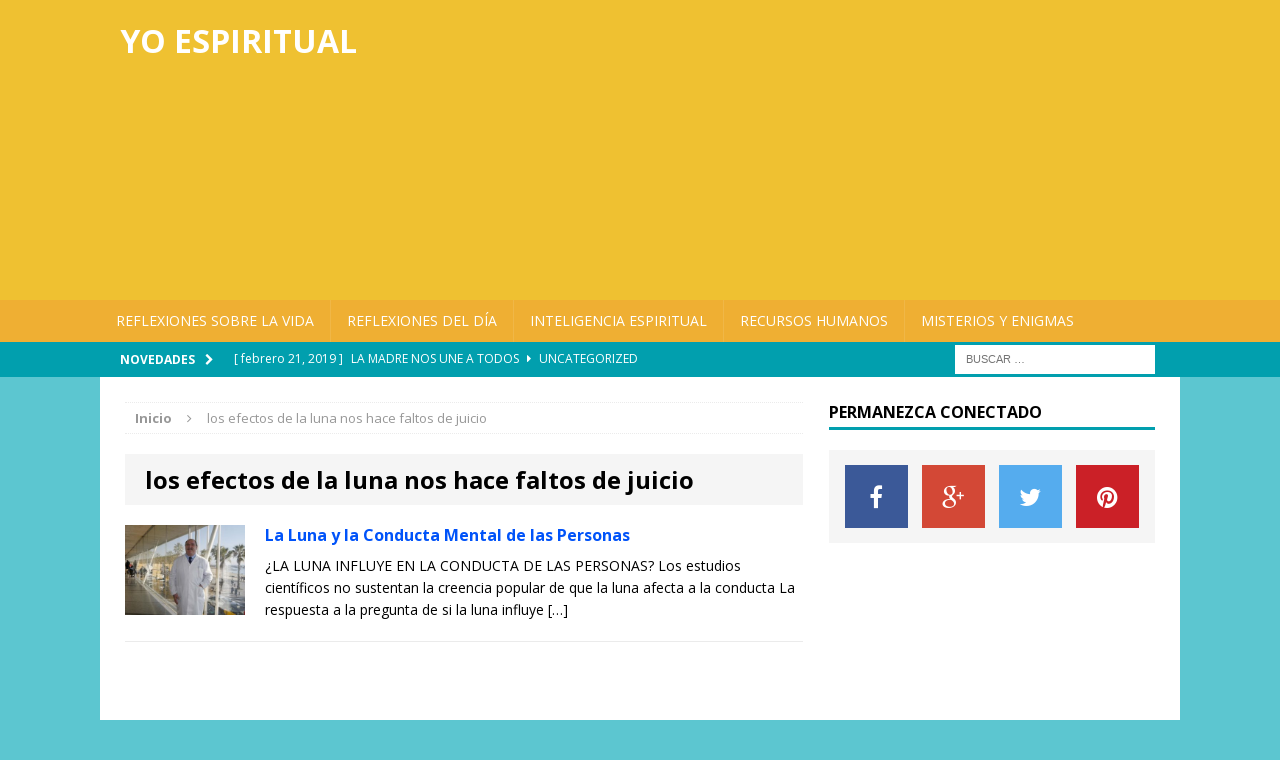

--- FILE ---
content_type: text/html; charset=UTF-8
request_url: https://www.yoespiritual.com/etiquetas/los-efectos-de-la-luna-nos-hace-faltos-de-juicio
body_size: 16761
content:
<!DOCTYPE html>
<html class="no-js mh-one-sb" lang="es" prefix="og: https://ogp.me/ns#">
<head>
<script type="text/javascript">var _sf_startpt=(new Date()).getTime()</script>
<meta charset="UTF-8">
<meta name="viewport" content="width=device-width, initial-scale=1.0">
<link rel="profile" href="https://gmpg.org/xfn/11" />
<link rel="pingback" href="https://www.yoespiritual.com/xmlrpc.php" />
	<style>img:is([sizes="auto" i], [sizes^="auto," i]) { contain-intrinsic-size: 3000px 1500px }</style>
	
<!-- Optimización para motores de búsqueda de Rank Math -  https://rankmath.com/ -->
<title>los efectos de la luna nos hace faltos de juicio - Yo Espiritual</title>
<meta name="robots" content="follow, noindex"/>
<meta property="og:locale" content="es_ES" />
<meta property="og:type" content="article" />
<meta property="og:title" content="los efectos de la luna nos hace faltos de juicio - Yo Espiritual" />
<meta property="og:url" content="https://www.yoespiritual.com/etiquetas/los-efectos-de-la-luna-nos-hace-faltos-de-juicio" />
<meta property="og:site_name" content="Yo Espiritual" />
<meta name="twitter:card" content="summary_large_image" />
<meta name="twitter:title" content="los efectos de la luna nos hace faltos de juicio - Yo Espiritual" />
<meta name="twitter:label1" content="Entradas" />
<meta name="twitter:data1" content="1" />
<script type="application/ld+json" class="rank-math-schema">{"@context":"https://schema.org","@graph":[{"@type":"Person","@id":"https://www.yoespiritual.com/#person","name":"Yo Espiritual"},{"@type":"WebSite","@id":"https://www.yoespiritual.com/#website","url":"https://www.yoespiritual.com","name":"Yo Espiritual","publisher":{"@id":"https://www.yoespiritual.com/#person"},"inLanguage":"es"},{"@type":"CollectionPage","@id":"https://www.yoespiritual.com/etiquetas/los-efectos-de-la-luna-nos-hace-faltos-de-juicio#webpage","url":"https://www.yoespiritual.com/etiquetas/los-efectos-de-la-luna-nos-hace-faltos-de-juicio","name":"los efectos de la luna nos hace faltos de juicio - Yo Espiritual","isPartOf":{"@id":"https://www.yoespiritual.com/#website"},"inLanguage":"es"}]}</script>
<!-- /Plugin Rank Math WordPress SEO -->

<link rel='dns-prefetch' href='//fonts.googleapis.com' />
<link rel="alternate" type="application/rss+xml" title="Yo Espiritual &raquo; Feed" href="https://www.yoespiritual.com/feed" />
<link rel="alternate" type="application/rss+xml" title="Yo Espiritual &raquo; Feed de los comentarios" href="https://www.yoespiritual.com/comments/feed" />
<link rel="alternate" type="application/rss+xml" title="Yo Espiritual &raquo; Etiqueta los efectos de la luna nos hace faltos de juicio del feed" href="https://www.yoespiritual.com/etiquetas/los-efectos-de-la-luna-nos-hace-faltos-de-juicio/feed" />
<script type="text/javascript">
/* <![CDATA[ */
window._wpemojiSettings = {"baseUrl":"https:\/\/s.w.org\/images\/core\/emoji\/16.0.1\/72x72\/","ext":".png","svgUrl":"https:\/\/s.w.org\/images\/core\/emoji\/16.0.1\/svg\/","svgExt":".svg","source":{"concatemoji":"https:\/\/www.yoespiritual.com\/wp-includes\/js\/wp-emoji-release.min.js?ver=6.8.3"}};
/*! This file is auto-generated */
!function(s,n){var o,i,e;function c(e){try{var t={supportTests:e,timestamp:(new Date).valueOf()};sessionStorage.setItem(o,JSON.stringify(t))}catch(e){}}function p(e,t,n){e.clearRect(0,0,e.canvas.width,e.canvas.height),e.fillText(t,0,0);var t=new Uint32Array(e.getImageData(0,0,e.canvas.width,e.canvas.height).data),a=(e.clearRect(0,0,e.canvas.width,e.canvas.height),e.fillText(n,0,0),new Uint32Array(e.getImageData(0,0,e.canvas.width,e.canvas.height).data));return t.every(function(e,t){return e===a[t]})}function u(e,t){e.clearRect(0,0,e.canvas.width,e.canvas.height),e.fillText(t,0,0);for(var n=e.getImageData(16,16,1,1),a=0;a<n.data.length;a++)if(0!==n.data[a])return!1;return!0}function f(e,t,n,a){switch(t){case"flag":return n(e,"\ud83c\udff3\ufe0f\u200d\u26a7\ufe0f","\ud83c\udff3\ufe0f\u200b\u26a7\ufe0f")?!1:!n(e,"\ud83c\udde8\ud83c\uddf6","\ud83c\udde8\u200b\ud83c\uddf6")&&!n(e,"\ud83c\udff4\udb40\udc67\udb40\udc62\udb40\udc65\udb40\udc6e\udb40\udc67\udb40\udc7f","\ud83c\udff4\u200b\udb40\udc67\u200b\udb40\udc62\u200b\udb40\udc65\u200b\udb40\udc6e\u200b\udb40\udc67\u200b\udb40\udc7f");case"emoji":return!a(e,"\ud83e\udedf")}return!1}function g(e,t,n,a){var r="undefined"!=typeof WorkerGlobalScope&&self instanceof WorkerGlobalScope?new OffscreenCanvas(300,150):s.createElement("canvas"),o=r.getContext("2d",{willReadFrequently:!0}),i=(o.textBaseline="top",o.font="600 32px Arial",{});return e.forEach(function(e){i[e]=t(o,e,n,a)}),i}function t(e){var t=s.createElement("script");t.src=e,t.defer=!0,s.head.appendChild(t)}"undefined"!=typeof Promise&&(o="wpEmojiSettingsSupports",i=["flag","emoji"],n.supports={everything:!0,everythingExceptFlag:!0},e=new Promise(function(e){s.addEventListener("DOMContentLoaded",e,{once:!0})}),new Promise(function(t){var n=function(){try{var e=JSON.parse(sessionStorage.getItem(o));if("object"==typeof e&&"number"==typeof e.timestamp&&(new Date).valueOf()<e.timestamp+604800&&"object"==typeof e.supportTests)return e.supportTests}catch(e){}return null}();if(!n){if("undefined"!=typeof Worker&&"undefined"!=typeof OffscreenCanvas&&"undefined"!=typeof URL&&URL.createObjectURL&&"undefined"!=typeof Blob)try{var e="postMessage("+g.toString()+"("+[JSON.stringify(i),f.toString(),p.toString(),u.toString()].join(",")+"));",a=new Blob([e],{type:"text/javascript"}),r=new Worker(URL.createObjectURL(a),{name:"wpTestEmojiSupports"});return void(r.onmessage=function(e){c(n=e.data),r.terminate(),t(n)})}catch(e){}c(n=g(i,f,p,u))}t(n)}).then(function(e){for(var t in e)n.supports[t]=e[t],n.supports.everything=n.supports.everything&&n.supports[t],"flag"!==t&&(n.supports.everythingExceptFlag=n.supports.everythingExceptFlag&&n.supports[t]);n.supports.everythingExceptFlag=n.supports.everythingExceptFlag&&!n.supports.flag,n.DOMReady=!1,n.readyCallback=function(){n.DOMReady=!0}}).then(function(){return e}).then(function(){var e;n.supports.everything||(n.readyCallback(),(e=n.source||{}).concatemoji?t(e.concatemoji):e.wpemoji&&e.twemoji&&(t(e.twemoji),t(e.wpemoji)))}))}((window,document),window._wpemojiSettings);
/* ]]> */
</script>
<style id='wp-emoji-styles-inline-css' type='text/css'>

	img.wp-smiley, img.emoji {
		display: inline !important;
		border: none !important;
		box-shadow: none !important;
		height: 1em !important;
		width: 1em !important;
		margin: 0 0.07em !important;
		vertical-align: -0.1em !important;
		background: none !important;
		padding: 0 !important;
	}
</style>
<link rel='stylesheet' id='wp-block-library-css' href='https://www.yoespiritual.com/wp-includes/css/dist/block-library/style.min.css?ver=6.8.3' type='text/css' media='all' />
<style id='classic-theme-styles-inline-css' type='text/css'>
/*! This file is auto-generated */
.wp-block-button__link{color:#fff;background-color:#32373c;border-radius:9999px;box-shadow:none;text-decoration:none;padding:calc(.667em + 2px) calc(1.333em + 2px);font-size:1.125em}.wp-block-file__button{background:#32373c;color:#fff;text-decoration:none}
</style>
<link rel='stylesheet' id='adsensei-style-css-css' href='https://www.yoespiritual.com/wp-content/plugins/adsensei-b30/includes/gutenberg/dist/blocks.style.build.css?ver=10' type='text/css' media='all' />
<style id='global-styles-inline-css' type='text/css'>
:root{--wp--preset--aspect-ratio--square: 1;--wp--preset--aspect-ratio--4-3: 4/3;--wp--preset--aspect-ratio--3-4: 3/4;--wp--preset--aspect-ratio--3-2: 3/2;--wp--preset--aspect-ratio--2-3: 2/3;--wp--preset--aspect-ratio--16-9: 16/9;--wp--preset--aspect-ratio--9-16: 9/16;--wp--preset--color--black: #000000;--wp--preset--color--cyan-bluish-gray: #abb8c3;--wp--preset--color--white: #ffffff;--wp--preset--color--pale-pink: #f78da7;--wp--preset--color--vivid-red: #cf2e2e;--wp--preset--color--luminous-vivid-orange: #ff6900;--wp--preset--color--luminous-vivid-amber: #fcb900;--wp--preset--color--light-green-cyan: #7bdcb5;--wp--preset--color--vivid-green-cyan: #00d084;--wp--preset--color--pale-cyan-blue: #8ed1fc;--wp--preset--color--vivid-cyan-blue: #0693e3;--wp--preset--color--vivid-purple: #9b51e0;--wp--preset--gradient--vivid-cyan-blue-to-vivid-purple: linear-gradient(135deg,rgba(6,147,227,1) 0%,rgb(155,81,224) 100%);--wp--preset--gradient--light-green-cyan-to-vivid-green-cyan: linear-gradient(135deg,rgb(122,220,180) 0%,rgb(0,208,130) 100%);--wp--preset--gradient--luminous-vivid-amber-to-luminous-vivid-orange: linear-gradient(135deg,rgba(252,185,0,1) 0%,rgba(255,105,0,1) 100%);--wp--preset--gradient--luminous-vivid-orange-to-vivid-red: linear-gradient(135deg,rgba(255,105,0,1) 0%,rgb(207,46,46) 100%);--wp--preset--gradient--very-light-gray-to-cyan-bluish-gray: linear-gradient(135deg,rgb(238,238,238) 0%,rgb(169,184,195) 100%);--wp--preset--gradient--cool-to-warm-spectrum: linear-gradient(135deg,rgb(74,234,220) 0%,rgb(151,120,209) 20%,rgb(207,42,186) 40%,rgb(238,44,130) 60%,rgb(251,105,98) 80%,rgb(254,248,76) 100%);--wp--preset--gradient--blush-light-purple: linear-gradient(135deg,rgb(255,206,236) 0%,rgb(152,150,240) 100%);--wp--preset--gradient--blush-bordeaux: linear-gradient(135deg,rgb(254,205,165) 0%,rgb(254,45,45) 50%,rgb(107,0,62) 100%);--wp--preset--gradient--luminous-dusk: linear-gradient(135deg,rgb(255,203,112) 0%,rgb(199,81,192) 50%,rgb(65,88,208) 100%);--wp--preset--gradient--pale-ocean: linear-gradient(135deg,rgb(255,245,203) 0%,rgb(182,227,212) 50%,rgb(51,167,181) 100%);--wp--preset--gradient--electric-grass: linear-gradient(135deg,rgb(202,248,128) 0%,rgb(113,206,126) 100%);--wp--preset--gradient--midnight: linear-gradient(135deg,rgb(2,3,129) 0%,rgb(40,116,252) 100%);--wp--preset--font-size--small: 13px;--wp--preset--font-size--medium: 20px;--wp--preset--font-size--large: 36px;--wp--preset--font-size--x-large: 42px;--wp--preset--spacing--20: 0.44rem;--wp--preset--spacing--30: 0.67rem;--wp--preset--spacing--40: 1rem;--wp--preset--spacing--50: 1.5rem;--wp--preset--spacing--60: 2.25rem;--wp--preset--spacing--70: 3.38rem;--wp--preset--spacing--80: 5.06rem;--wp--preset--shadow--natural: 6px 6px 9px rgba(0, 0, 0, 0.2);--wp--preset--shadow--deep: 12px 12px 50px rgba(0, 0, 0, 0.4);--wp--preset--shadow--sharp: 6px 6px 0px rgba(0, 0, 0, 0.2);--wp--preset--shadow--outlined: 6px 6px 0px -3px rgba(255, 255, 255, 1), 6px 6px rgba(0, 0, 0, 1);--wp--preset--shadow--crisp: 6px 6px 0px rgba(0, 0, 0, 1);}:where(.is-layout-flex){gap: 0.5em;}:where(.is-layout-grid){gap: 0.5em;}body .is-layout-flex{display: flex;}.is-layout-flex{flex-wrap: wrap;align-items: center;}.is-layout-flex > :is(*, div){margin: 0;}body .is-layout-grid{display: grid;}.is-layout-grid > :is(*, div){margin: 0;}:where(.wp-block-columns.is-layout-flex){gap: 2em;}:where(.wp-block-columns.is-layout-grid){gap: 2em;}:where(.wp-block-post-template.is-layout-flex){gap: 1.25em;}:where(.wp-block-post-template.is-layout-grid){gap: 1.25em;}.has-black-color{color: var(--wp--preset--color--black) !important;}.has-cyan-bluish-gray-color{color: var(--wp--preset--color--cyan-bluish-gray) !important;}.has-white-color{color: var(--wp--preset--color--white) !important;}.has-pale-pink-color{color: var(--wp--preset--color--pale-pink) !important;}.has-vivid-red-color{color: var(--wp--preset--color--vivid-red) !important;}.has-luminous-vivid-orange-color{color: var(--wp--preset--color--luminous-vivid-orange) !important;}.has-luminous-vivid-amber-color{color: var(--wp--preset--color--luminous-vivid-amber) !important;}.has-light-green-cyan-color{color: var(--wp--preset--color--light-green-cyan) !important;}.has-vivid-green-cyan-color{color: var(--wp--preset--color--vivid-green-cyan) !important;}.has-pale-cyan-blue-color{color: var(--wp--preset--color--pale-cyan-blue) !important;}.has-vivid-cyan-blue-color{color: var(--wp--preset--color--vivid-cyan-blue) !important;}.has-vivid-purple-color{color: var(--wp--preset--color--vivid-purple) !important;}.has-black-background-color{background-color: var(--wp--preset--color--black) !important;}.has-cyan-bluish-gray-background-color{background-color: var(--wp--preset--color--cyan-bluish-gray) !important;}.has-white-background-color{background-color: var(--wp--preset--color--white) !important;}.has-pale-pink-background-color{background-color: var(--wp--preset--color--pale-pink) !important;}.has-vivid-red-background-color{background-color: var(--wp--preset--color--vivid-red) !important;}.has-luminous-vivid-orange-background-color{background-color: var(--wp--preset--color--luminous-vivid-orange) !important;}.has-luminous-vivid-amber-background-color{background-color: var(--wp--preset--color--luminous-vivid-amber) !important;}.has-light-green-cyan-background-color{background-color: var(--wp--preset--color--light-green-cyan) !important;}.has-vivid-green-cyan-background-color{background-color: var(--wp--preset--color--vivid-green-cyan) !important;}.has-pale-cyan-blue-background-color{background-color: var(--wp--preset--color--pale-cyan-blue) !important;}.has-vivid-cyan-blue-background-color{background-color: var(--wp--preset--color--vivid-cyan-blue) !important;}.has-vivid-purple-background-color{background-color: var(--wp--preset--color--vivid-purple) !important;}.has-black-border-color{border-color: var(--wp--preset--color--black) !important;}.has-cyan-bluish-gray-border-color{border-color: var(--wp--preset--color--cyan-bluish-gray) !important;}.has-white-border-color{border-color: var(--wp--preset--color--white) !important;}.has-pale-pink-border-color{border-color: var(--wp--preset--color--pale-pink) !important;}.has-vivid-red-border-color{border-color: var(--wp--preset--color--vivid-red) !important;}.has-luminous-vivid-orange-border-color{border-color: var(--wp--preset--color--luminous-vivid-orange) !important;}.has-luminous-vivid-amber-border-color{border-color: var(--wp--preset--color--luminous-vivid-amber) !important;}.has-light-green-cyan-border-color{border-color: var(--wp--preset--color--light-green-cyan) !important;}.has-vivid-green-cyan-border-color{border-color: var(--wp--preset--color--vivid-green-cyan) !important;}.has-pale-cyan-blue-border-color{border-color: var(--wp--preset--color--pale-cyan-blue) !important;}.has-vivid-cyan-blue-border-color{border-color: var(--wp--preset--color--vivid-cyan-blue) !important;}.has-vivid-purple-border-color{border-color: var(--wp--preset--color--vivid-purple) !important;}.has-vivid-cyan-blue-to-vivid-purple-gradient-background{background: var(--wp--preset--gradient--vivid-cyan-blue-to-vivid-purple) !important;}.has-light-green-cyan-to-vivid-green-cyan-gradient-background{background: var(--wp--preset--gradient--light-green-cyan-to-vivid-green-cyan) !important;}.has-luminous-vivid-amber-to-luminous-vivid-orange-gradient-background{background: var(--wp--preset--gradient--luminous-vivid-amber-to-luminous-vivid-orange) !important;}.has-luminous-vivid-orange-to-vivid-red-gradient-background{background: var(--wp--preset--gradient--luminous-vivid-orange-to-vivid-red) !important;}.has-very-light-gray-to-cyan-bluish-gray-gradient-background{background: var(--wp--preset--gradient--very-light-gray-to-cyan-bluish-gray) !important;}.has-cool-to-warm-spectrum-gradient-background{background: var(--wp--preset--gradient--cool-to-warm-spectrum) !important;}.has-blush-light-purple-gradient-background{background: var(--wp--preset--gradient--blush-light-purple) !important;}.has-blush-bordeaux-gradient-background{background: var(--wp--preset--gradient--blush-bordeaux) !important;}.has-luminous-dusk-gradient-background{background: var(--wp--preset--gradient--luminous-dusk) !important;}.has-pale-ocean-gradient-background{background: var(--wp--preset--gradient--pale-ocean) !important;}.has-electric-grass-gradient-background{background: var(--wp--preset--gradient--electric-grass) !important;}.has-midnight-gradient-background{background: var(--wp--preset--gradient--midnight) !important;}.has-small-font-size{font-size: var(--wp--preset--font-size--small) !important;}.has-medium-font-size{font-size: var(--wp--preset--font-size--medium) !important;}.has-large-font-size{font-size: var(--wp--preset--font-size--large) !important;}.has-x-large-font-size{font-size: var(--wp--preset--font-size--x-large) !important;}
:where(.wp-block-post-template.is-layout-flex){gap: 1.25em;}:where(.wp-block-post-template.is-layout-grid){gap: 1.25em;}
:where(.wp-block-columns.is-layout-flex){gap: 2em;}:where(.wp-block-columns.is-layout-grid){gap: 2em;}
:root :where(.wp-block-pullquote){font-size: 1.5em;line-height: 1.6;}
</style>
<link rel='stylesheet' id='contact-form-7-css' href='https://www.yoespiritual.com/wp-content/plugins/contact-form-7/includes/css/styles.css?ver=5.7.7' type='text/css' media='all' />
<link rel='stylesheet' id='mh-magazine-css' href='https://www.yoespiritual.com/wp-content/themes/mh-magazine/style.css?ver=3.3.7' type='text/css' media='all' />
<link rel='stylesheet' id='mh-font-awesome-css' href='https://www.yoespiritual.com/wp-content/themes/mh-magazine/includes/font-awesome.min.css' type='text/css' media='all' />
<link rel='stylesheet' id='mh-google-fonts-css' href='https://fonts.googleapis.com/css?family=Open+Sans:300,400,400italic,600,700' type='text/css' media='all' />
<link rel='stylesheet' id='fancybox-css' href='https://www.yoespiritual.com/wp-content/plugins/easy-fancybox/fancybox/1.5.4/jquery.fancybox.min.css?ver=6.8.3' type='text/css' media='screen' />
<style id='adsensei-styles-inline-css' type='text/css'>

    .adsensei-location ins.adsbygoogle {
        background: transparent !important;
    }

    .adsensei.adsensei_ad_container { display: grid; grid-template-columns: auto; grid-gap: 10px; padding: 10px; }
    .grid_image{animation: fadeIn 0.5s;-webkit-animation: fadeIn 0.5s;-moz-animation: fadeIn 0.5s;
        -o-animation: fadeIn 0.5s;-ms-animation: fadeIn 0.5s;}
    .adsensei-ad-label { font-size: 12px; text-align: center; color: #333;}
    .adsensei-text-around-ad-label-text_around_left {
        width: 50%;
        float: left;
    }
    .adsensei-text-around-ad-label-text_around_right {
        width: 50%;
        float: right;
    }
    .adsensei-popupad {
        position: fixed;
        top: 0px;
        left:0px;
        width: 100%;
        height: 100em;
        background-color: rgba(0,0,0,0.6);
        z-index: 999;
        max-width: 100em !important;
        margin: 0 auto;
    }
    .adsensei.adsensei_ad_container_ {
        position: fixed;
        top: 40%;
        left: 36%;
    }
    #btn_close{
		background-color: #fff;
		width: 25px;
		height: 25px;
		text-align: center;
		line-height: 22px;
		position: absolute;
		right: -10px;
		top: -10px;
		cursor: pointer;
		transition: all 0.5s ease;
		border-radius: 50%;
	}
    #btn_close_video{
		background-color: #fff;
		width: 25px;
		height: 25px;
		text-align: center;
		line-height: 22px;
		position: absolute;
		right: -10px;
		top: -10px;
		cursor: pointer;
		transition: all 0.5s ease;
		border-radius: 50%;
        z-index:100;
	}
    @media screen and (max-width: 480px) {
        .adsensei.adsensei_ad_container_ {
            left: 10px;
        }
    }

    .adsensei-video {
        position: fixed;
        bottom: 0px;
        z-index: 9999999;
    }
    adsensei_ad_container_video{
        max-width:220px;
    }
    .adsensei_click_impression { display: none;}

    .adsensei-sticky {
        width: 100% !important;
        background-color: hsla(0,0%,100%,.7);
        position: fixed;
        max-width: 100%!important;
        bottom:0;
        margin:0;
        text-align: center;
    }.adsensei-sticky .adsensei-location {
        text-align: center;
    }.adsensei-sticky .wp_adsensei_dfp {
        display: contents;
    }
    a.adsensei-sticky-ad-close {
        background-color: #fff;
        width: 25px;
        height: 25px;
        text-align: center;
        line-height: 22px;
        position: absolute;
        right: 0px;
        top: -15px;
        cursor: pointer;
        transition: all 0.5s ease;
        border-radius: 50%;
    }
    
</style>
<script type="text/javascript" src="https://www.yoespiritual.com/wp-includes/js/jquery/jquery.min.js?ver=3.7.1" id="jquery-core-js"></script>
<script type="text/javascript" src="https://www.yoespiritual.com/wp-includes/js/jquery/jquery-migrate.min.js?ver=3.4.1" id="jquery-migrate-js"></script>
<script type="text/javascript" src="https://www.yoespiritual.com/wp-content/plugins/adsensei-b30/assets/js/ads.js?ver=10" id="adsensei-ad-ga-js"></script>
<script type="text/javascript" src="https://www.yoespiritual.com/wp-content/themes/mh-magazine/js/scripts.js?ver=6.8.3" id="mh-scripts-js"></script>
<link rel="https://api.w.org/" href="https://www.yoespiritual.com/wp-json/" /><link rel="alternate" title="JSON" type="application/json" href="https://www.yoespiritual.com/wp-json/wp/v2/tags/7817" /><link rel="EditURI" type="application/rsd+xml" title="RSD" href="https://www.yoespiritual.com/xmlrpc.php?rsd" />
<meta name="generator" content="WordPress 6.8.3" />
<script type='text/javascript'>document.cookie = 'adsensei_browser_width='+screen.width;</script><style type="text/css">.mh-social-icons .miFacebook a { background: #3B5998!important; }
.mh-social-icons .miGplus a { background: #d34836!important; }
.mh-social-icons .miPinterest a { background: #cb2027!important; }
.mh-social-icons .miTwitter a { background: #55acee!important; }
.mh-social-icons ul li:hover a{ background: #2a2a2a !important; }
.mh-posts-stacked-meta {display:none}
.mh-header-bar-top-right {display:none}
.mh-preheader .mh-container .mh-header-bar-content {width: 100%}
.mh-main-nav li a {padding: 10px 8px)
.mh-header-text {text-transform: none}
</style>
<style type="text/css">
.mh-header { background: #efc131; }
.mh-header-nav li:hover, .mh-header-nav ul li:hover > ul, .mh-main-nav-wrap, .mh-main-nav, .mh-main-nav ul li:hover > ul, .mh-extra-nav li:hover, .mh-extra-nav ul li:hover > ul, .mh-footer-nav li:hover, .mh-footer-nav ul li:hover > ul, .mh-social-nav li a:hover, .entry-tags li, .mh-slider-caption, .mh-widget-col-1 .mh-slider-caption, .mh-widget-col-1 .mh-posts-lineup-caption, .mh-carousel-layout1, .mh-spotlight-widget, .mh-social-widget li a, .mh-author-bio-widget, .mh-footer-widget .mh-tab-comment-excerpt, .mh-nip-item:hover .mh-nip-overlay, .mh-widget .tagcloud a, .mh-footer-widget .tagcloud a, .mh-footer, .mh-copyright-wrap, input[type=submit]:hover, #respond #cancel-comment-reply-link:hover, #infinite-handle span:hover { background: #efaf33; }
.mh-extra-nav-bg { background: rgba(239, 175, 51, 0.2); }
.mh-slider-caption, .mh-posts-stacked-title, .mh-posts-lineup-caption { background: #efaf33; background: rgba(239, 175, 51, 0.8); }
@media screen and (max-width: 900px) { #mh-mobile .mh-slider-caption, #mh-mobile .mh-posts-lineup-caption { background: rgba(239, 175, 51, 1); } }
.slicknav_menu, .slicknav_nav ul, #mh-mobile .mh-footer-widget .mh-posts-stacked-overlay { border-color: #efaf33; }
.mh-copyright, .mh-copyright a { color: #fff; }
.mh-widget-layout4 .mh-widget-title { background: #019fae; background: rgba(1, 159, 174, 0.6); }
.mh-preheader, .mh-wide-layout .mh-subheader, .mh-ticker-title, .mh-main-nav li:hover, .mh-footer-nav, .slicknav_menu, .slicknav_btn, .slicknav_nav .slicknav_item:hover, .slicknav_nav a:hover, .mh-back-to-top, .mh-subheading, .entry-tags .fa, .entry-tags li:hover, .mh-widget-layout2 .mh-widget-title, .mh-widget-layout4 .mh-widget-title-inner, .mh-widget-layout4 .mh-footer-widget-title, #mh-mobile .flex-control-paging li a.flex-active, .mh-image-caption, .mh-carousel-layout1 .mh-carousel-caption, .mh-tab-button.active, .mh-tab-button.active:hover, .mh-footer-widget .mh-tab-button.active, .mh-social-widget li:hover a, .mh-footer-widget .mh-social-widget li a, .mh-footer-widget .mh-author-bio-widget, .tagcloud a:hover, .mh-widget .tagcloud a:hover, .mh-footer-widget .tagcloud a:hover, .mh-posts-stacked-meta, .page-numbers:hover, .mh-loop-pagination .current, .mh-comments-pagination .current, .pagelink, a:hover .pagelink, input[type=submit], #respond #cancel-comment-reply-link, #infinite-handle span { background: #019fae; }
blockquote, .mh-category-desc, .mh-widget-layout1 .mh-widget-title, .mh-widget-layout3 .mh-widget-title, #mh-mobile .mh-slider-caption, .mh-carousel-layout1, .mh-spotlight-widget, .mh-author-bio-widget, .mh-author-bio-title, .mh-author-bio-image-frame, .mh-video-widget, .mh-tab-buttons, .bypostauthor .mh-comment-meta, textarea:hover, input[type=text]:hover, input[type=email]:hover, input[type=tel]:hover, input[type=url]:hover { border-color: #019fae; }
.mh-dropcap, .mh-carousel-layout1 .flex-direction-nav a, .mh-carousel-layout2 .mh-carousel-caption, .mh-posts-digest-small-category, .mh-posts-lineup-more { color: #019fae; }
.entry-content a, .mh-comment-content a { color: #ffa50e; }
a:hover, .entry-content a:hover, .mh-author-box a:hover, .mh-post-nav a:hover, .mh-comment-content a:hover, #respond a:hover, .mh-meta a:hover, .mh-breadcrumb a:hover, .mh-tabbed-widget a:hover { color: #ffa50e; }
</style>
<!--[if lt IE 9]>
<script src="https://www.yoespiritual.com/wp-content/themes/mh-magazine/js/css3-mediaqueries.js"></script>
<![endif]-->
<style type="text/css" id="custom-background-css">
body.custom-background { background-color: #5cc6d0; }
</style>
	<script async src="https://pagead2.googlesyndication.com/pagead/js/adsbygoogle.js?client=ca-pub-5362073648723128" crossorigin="anonymous"></script>
</head>
<body id="mh-mobile" class="archive tag tag-los-efectos-de-la-luna-nos-hace-faltos-de-juicio tag-7817 custom-background wp-theme-mh-magazine mh-wide-layout mh-right-sb mh-loop-layout1 mh-widget-layout1">
<div class="mh-header-mobile-nav clearfix"></div>
		<div class="mh-preheader-post">
	    	<div class="mh-container mh-container-inner mh-row clearfix">
							<div class="mh-header-bar-content mh-header-bar-top-left mh-col-2-3 clearfix">
											<nav class="mh-header-nav mh-header-nav-top clearfix">
							<div class="menu-header-categories-container"><ul id="menu-header-categories" class="menu"><li id="menu-item-40432" class="menu-item menu-item-type-taxonomy menu-item-object-category menu-item-40432"><a href="https://www.yoespiritual.com/temas/filosofia">Filosofia</a></li>
<li id="menu-item-40433" class="menu-item menu-item-type-taxonomy menu-item-object-category menu-item-40433"><a href="https://www.yoespiritual.com/temas/autoestima">Autoestima</a></li>
<li id="menu-item-40434" class="menu-item menu-item-type-taxonomy menu-item-object-category menu-item-40434"><a href="https://www.yoespiritual.com/temas/metafisica">Metafisica</a></li>
<li id="menu-item-40437" class="menu-item menu-item-type-taxonomy menu-item-object-category menu-item-40437"><a href="https://www.yoespiritual.com/temas/psicologia">Psicologia.</a></li>
<li id="menu-item-40438" class="menu-item menu-item-type-taxonomy menu-item-object-category menu-item-40438"><a href="https://www.yoespiritual.com/temas/logosofia">Logosofía</a></li>
<li id="menu-item-40439" class="menu-item menu-item-type-taxonomy menu-item-object-category menu-item-40439"><a href="https://www.yoespiritual.com/temas/efemerides">Efemérides</a></li>
<li id="menu-item-40435" class="menu-item menu-item-type-taxonomy menu-item-object-category menu-item-40435"><a href="https://www.yoespiritual.com/temas/inteligencia-emocional">Inteligencia Emocional</a></li>
<li id="menu-item-40436" class="menu-item menu-item-type-taxonomy menu-item-object-category menu-item-40436"><a href="https://www.yoespiritual.com/temas/recursos-espirituales">Recursos Espirituales</a></li>
</ul></div>						</nav>
									</div>
										<div class="mh-header-bar-content mh-header-bar-top-right mh-col-1-3 clearfix">
									</div>
					</div>
	</div>
<header class="mh-header">
	<div class="mh-container mh-container-inner mh-row clearfix">
		<div class="mh-col-1-3 mh-custom-header">
<a href="https://www.yoespiritual.com/" title="Yo Espiritual" rel="home">
<div class="mh-site-logo" role="banner">
<style type="text/css" id="mh-header-css">.mh-header-title, .mh-header-tagline { color: #ffffff; }</style>
<div class="mh-header-text">
<h2 class="mh-header-title">Yo Espiritual</h2>
<h3 class="mh-header-tagline-post">Mensajes, pensamientos y reflexiones para la superación personal</h3>
</div>
</div>
</a>
</div>
<div class="mh-col-2-3 mh-header-widget-2">
<div id="execphp-4" class="mh-widget mh-header-2 widget_execphp">			<div class="execphpwidget"><script async src="//pagead2.googlesyndication.com/pagead/js/adsbygoogle.js"></script>
<!-- RedEstrategia-banner-main-head -->
<ins class="adsbygoogle"
     style="display:block"
     data-ad-client="ca-pub-5362073648723128"
     data-ad-slot="4370692071"
     data-ad-format="auto"></ins>
<script>
(adsbygoogle = window.adsbygoogle || []).push({});
</script></div>
		</div></div>
	</div>
	<div class="mh-main-nav-wrap">
		<nav class="mh-main-nav mh-container mh-container-inner clearfix">
			<div class="menu-principales_categorias-container"><ul id="menu-principales_categorias" class="menu"><li id="menu-item-40424" class="menu-item menu-item-type-taxonomy menu-item-object-category menu-item-40424"><a href="https://www.yoespiritual.com/temas/reflexiones-sobre-la-vida">Reflexiones sobre la Vida</a></li>
<li id="menu-item-40425" class="menu-item menu-item-type-taxonomy menu-item-object-category menu-item-40425"><a href="https://www.yoespiritual.com/temas/reflexiones-del-dia">Reflexiones del Día</a></li>
<li id="menu-item-40426" class="menu-item menu-item-type-taxonomy menu-item-object-category menu-item-40426"><a href="https://www.yoespiritual.com/temas/inteligencia-espiritual">Inteligencia Espiritual</a></li>
<li id="menu-item-40427" class="menu-item menu-item-type-taxonomy menu-item-object-category menu-item-40427"><a href="https://www.yoespiritual.com/temas/recursos-humanos">Recursos Humanos</a></li>
<li id="menu-item-40428" class="menu-item menu-item-type-taxonomy menu-item-object-category menu-item-40428"><a href="https://www.yoespiritual.com/temas/misterios-y-enigmas">Misterios y Enigmas</a></li>
</ul></div>		</nav>
	</div>
	</header>
		<div class="mh-subheader">
			<div class="mh-container mh-container-inner mh-row clearfix">
							<div class="mh-header-bar-content mh-header-bar-bottom-left mh-col-2-3 clearfix">
											<div class="mh-header-ticker mh-header-ticker-bottom">
							<div class="mh-ticker-bottom">
			<div class="mh-ticker-title mh-ticker-title-bottom">
			Novedades<i class="fa fa-chevron-right"></i>		</div>
		<div class="mh-ticker-content mh-ticker-content-bottom">
		<ul id="mh-ticker-loop-bottom">				<li class="mh-ticker-item mh-ticker-item-bottom">
					<a href="https://www.yoespiritual.com/uncategorized/la-madre-nos-une-a-todos.html" title="LA MADRE NOS UNE A TODOS">
						<span class="mh-ticker-item-date mh-ticker-item-date-bottom">
                        	[ febrero 21, 2019 ]                        </span>
						<span class="mh-ticker-item-title mh-ticker-item-title-bottom">
							LA MADRE NOS UNE A TODOS						</span>
						<span class="mh-ticker-item-cat mh-ticker-item-cat-bottom">
							<i class="fa fa-caret-right"></i>
														Uncategorized						</span>
					</a>
				</li>				<li class="mh-ticker-item mh-ticker-item-bottom">
					<a href="https://www.yoespiritual.com/efemerides/14-de-febrero-dia-de-san-valentin-historia.html" title="14 de Febrero &#8211; Día de San Valentín &#8211; Historia">
						<span class="mh-ticker-item-date mh-ticker-item-date-bottom">
                        	[ febrero 14, 2018 ]                        </span>
						<span class="mh-ticker-item-title mh-ticker-item-title-bottom">
							14 de Febrero &#8211; Día de San Valentín &#8211; Historia						</span>
						<span class="mh-ticker-item-cat mh-ticker-item-cat-bottom">
							<i class="fa fa-caret-right"></i>
														Efemérides						</span>
					</a>
				</li>				<li class="mh-ticker-item mh-ticker-item-bottom">
					<a href="https://www.yoespiritual.com/autoestima/mas-informacion-sobre-relaciones-sexuales-todos-debieramos-saberlo.html" title="Más información sobre Relaciones Sexuales &#8211; Todos debiéramos saberlo">
						<span class="mh-ticker-item-date mh-ticker-item-date-bottom">
                        	[ enero 16, 2026 ]                        </span>
						<span class="mh-ticker-item-title mh-ticker-item-title-bottom">
							Más información sobre Relaciones Sexuales &#8211; Todos debiéramos saberlo						</span>
						<span class="mh-ticker-item-cat mh-ticker-item-cat-bottom">
							<i class="fa fa-caret-right"></i>
														Autoestima						</span>
					</a>
				</li>				<li class="mh-ticker-item mh-ticker-item-bottom">
					<a href="https://www.yoespiritual.com/biografia/28-de-agosto-recordamos-a-san-agustin-videos.html" title="28 de Agosto &#8211; Recordamos a San Agustín &#8211; Videos">
						<span class="mh-ticker-item-date mh-ticker-item-date-bottom">
                        	[ enero 15, 2026 ]                        </span>
						<span class="mh-ticker-item-title mh-ticker-item-title-bottom">
							28 de Agosto &#8211; Recordamos a San Agustín &#8211; Videos						</span>
						<span class="mh-ticker-item-cat mh-ticker-item-cat-bottom">
							<i class="fa fa-caret-right"></i>
														Biografía						</span>
					</a>
				</li>				<li class="mh-ticker-item mh-ticker-item-bottom">
					<a href="https://www.yoespiritual.com/bernardo-stamateas/6138.html" title="Mañana viernes 4 Bernardo Stamateas en Televisión">
						<span class="mh-ticker-item-date mh-ticker-item-date-bottom">
                        	[ enero 14, 2026 ]                        </span>
						<span class="mh-ticker-item-title mh-ticker-item-title-bottom">
							Mañana viernes 4 Bernardo Stamateas en Televisión						</span>
						<span class="mh-ticker-item-cat mh-ticker-item-cat-bottom">
							<i class="fa fa-caret-right"></i>
														Bernardo stamateas						</span>
					</a>
				</li>				<li class="mh-ticker-item mh-ticker-item-bottom">
					<a href="https://www.yoespiritual.com/reflexiones-del-dia/mensaje-del-dia-277.html" title="Mensaje del día">
						<span class="mh-ticker-item-date mh-ticker-item-date-bottom">
                        	[ enero 13, 2026 ]                        </span>
						<span class="mh-ticker-item-title mh-ticker-item-title-bottom">
							Mensaje del día						</span>
						<span class="mh-ticker-item-cat mh-ticker-item-cat-bottom">
							<i class="fa fa-caret-right"></i>
														Mensajes del Día						</span>
					</a>
				</li>				<li class="mh-ticker-item mh-ticker-item-bottom">
					<a href="https://www.yoespiritual.com/madre-teresa-de-calcuta/26-de-agosto-dia-de-la-solidaridad-recordamos-a-la-madre-teresa-de-calcuta-videos.html" title="26  de Agosto &#8211; Día de la Solidaridad &#8211; Recordamos a la Madre Teresa de Calcuta">
						<span class="mh-ticker-item-date mh-ticker-item-date-bottom">
                        	[ enero 12, 2026 ]                        </span>
						<span class="mh-ticker-item-title mh-ticker-item-title-bottom">
							26  de Agosto &#8211; Día de la Solidaridad &#8211; Recordamos a la Madre Teresa de Calcuta						</span>
						<span class="mh-ticker-item-cat mh-ticker-item-cat-bottom">
							<i class="fa fa-caret-right"></i>
														Madre Teresa de Calcuta						</span>
					</a>
				</li>		</ul>
	</div>
</div>						</div>
									</div>
										<div class="mh-header-bar-content mh-header-bar-bottom-right mh-col-1-3 clearfix">
											<aside class="mh-header-search mh-header-search-bottom">
							<form role="search" method="get" class="search-form" action="https://www.yoespiritual.com/">
				<label>
					<span class="screen-reader-text">Buscar:</span>
					<input type="search" class="search-field" placeholder="Buscar &hellip;" value="" name="s" />
				</label>
				<input type="submit" class="search-submit" value="Buscar" />
			</form>						</aside>
									</div>
					</div>
	</div>
<div class="mh-container mh-container-outer">
<div class="mh-wrapper clearfix">
	<div class="mh-main clearfix">
		<div id="main-content" class="mh-loop mh-content"><nav class="mh-breadcrumb"><span itemscope itemtype="http://data-vocabulary.org/Breadcrumb"><a href="https://www.yoespiritual.com" itemprop="url"><span itemprop="title">Inicio</span></a></span><span class="mh-breadcrumb-delimiter"><i class="fa fa-angle-right"></i></span>los efectos de la luna nos hace faltos de juicio</nav>
<header class="page-header">
<h1 class="page-title">los efectos de la luna nos hace faltos de juicio</h1>
</header>
<script src="https://www.google.com/adsense/search/ads.js" type="text/javascript"></script>
<script type="text/javascript" charset="utf-8"> 
var pageOptions = { 
  'pubId' : 'pub-2282669769350974',
  'query' : 'los efectos de la luna nos hace faltos de juicio',
  'channel' : '5655110046',
  'rolloverAdBackgroundColor' : '#f6faf5'
};

var adblock1 = {
	'container' : 'busqueda_red_estrategia',
	'maxTop' : '2',
	'lines' : '3',
	'fontFamily' : 'Open Sans',
	'fontSizeTitle' : '16px',
	'fontSizeDescription' : '13px',
	'fontSizeDomainLink' : '13px',
	'colorTitleLink': '0053F9',
	'colorDomainLink':'222',
	'colorBackground' :'fff',
	'titleBold' : true,
	'rolloverLinkUnderline' : true,
	'linkTarget' : '_blank'
};
var adblock2 = {
	'container' : 'busqueda_red_estrategia_bot',
	'number' : '4',
	'lines' : '3',
	'fontFamily' : 'Open Sans',
	'fontSizeTitle' : '16px',
	'fontSizeDescription' : '13px',
	'fontSizeDomainLink' : '13px',
	'colorTitleLink': '0053F9',
	'colorDomainLink':'222',
	'colorBackground' :'fff',
	'titleBold' : true,
	'rolloverLinkUnderline' : true,
	'linkTarget' : '_blank'
};
_googCsa('ads', pageOptions, adblock1, adblock2);
</script>
	<article class="mh-loop-item clearfix post-5559 post type-post status-publish format-standard has-post-thumbnail hentry category-mensajes-de-maestros category-misterios-y-enigmas tag-cuidamos-nuestros-cuerpos-mental-y-fisico tag-la-luna-nos-hace-faltos-de-juicio tag-los-efectos-de-la-luna-nos-hace-faltos-de-juicio tag-que-opinan-de-los-lunaticos tag-sera-conveniente-adorar-a-la-luna">
	<div class="mh-loop-thumb">
		<a href="https://www.yoespiritual.com/misterios-y-enigmas/la-luna-y-la-conducta-mental-de-las-personas.html"><img width="326" height="245" src="https://www.yoespiritual.com/wp-content/uploads/2011/01/tn_1296058735_5-326x245.jpg" class="attachment-mh-magazine-medium size-mh-magazine-medium wp-post-image" alt="" decoding="async" fetchpriority="high" srcset="https://www.yoespiritual.com/wp-content/uploads/2011/01/tn_1296058735_5-326x245.jpg 326w, https://www.yoespiritual.com/wp-content/uploads/2011/01/tn_1296058735_5-80x60.jpg 80w" sizes="(max-width: 326px) 100vw, 326px" />		</a>
	</div>
	<div class="mh-loop-content clearfix">
		<header class="mh-loop-header">
			<h3 class="entry-title mh-loop-title">
				<a href="https://www.yoespiritual.com/misterios-y-enigmas/la-luna-y-la-conducta-mental-de-las-personas.html" rel="bookmark">
					La Luna y la Conducta Mental de las Personas				</a>
			</h3>
		</header>
		<div class="mh-loop-excerpt">
			<div class="mh-excerpt"><p>¿LA LUNA INFLUYE EN LA CONDUCTA DE LAS PERSONAS? Los estudios científicos no sustentan la creencia popular de que la luna afecta a la conducta La respuesta a la pregunta de si la luna influye <a class="mh-excerpt-more" href="https://www.yoespiritual.com/misterios-y-enigmas/la-luna-y-la-conducta-mental-de-las-personas.html" title="La Luna y la Conducta Mental de las Personas">[&#8230;]</a></p>
</div>		</div>
	</div>
</article><div id="busqueda_red_estrategia"></div>		</div>
		<aside class="mh-widget-col-1 mh-sidebar">
		<div id="mh_magazine_social-2" class="mh-widget mh_magazine_social"><h4 class="mh-widget-title"><span class="mh-widget-title-inner">Permanezca conectado</span></h4>				<nav class="mh-social-icons mh-social-widget clearfix">
					<div class="menu-social-container"><ul id="menu-social" class="menu"><li id="menu-item-40429" class="miFacebook menu-item menu-item-type-custom menu-item-object-custom menu-item-40429"><a target="_blank" href="https://www.facebook.com/pages/Yo-Espiritual/136196629759253"><i class="fa fa-mh-social"></i><span class="screen-reader-text">Facebook</span></a></li>
<li id="menu-item-40440" class="miGplus menu-item menu-item-type-custom menu-item-object-custom menu-item-40440"><a target="_blank" href="https://plus.google.com/107586293982674238476"><i class="fa fa-mh-social"></i><span class="screen-reader-text">Gplus</span></a></li>
<li id="menu-item-40431" class="miTwitter menu-item menu-item-type-custom menu-item-object-custom menu-item-40431"><a target="_blank" href="https://twitter.com/yo_espiritual"><i class="fa fa-mh-social"></i><span class="screen-reader-text">Twitter</span></a></li>
<li id="menu-item-40430" class="miPinterest menu-item menu-item-type-custom menu-item-object-custom menu-item-40430"><a target="_blank" href="https://es.pinterest.com/YoEspiritual/"><i class="fa fa-mh-social"></i><span class="screen-reader-text">Pinterest</span></a></li>
</ul></div>				</nav></div><div id="execphp-2" class="mh-widget widget_execphp">			<div class="execphpwidget"><div style="padding:0;margin:0;text-align:center;"><script async src="//pagead2.googlesyndication.com/pagead/js/adsbygoogle.js"></script>
<!-- RedEstrategia-side-300x600 -->
<ins class="adsbygoogle"
     style="display:inline-block;width:300px;height:600px"
     data-ad-client="ca-pub-5152277581835521"
     data-ad-slot="9252749551"></ins>
<script>
(adsbygoogle = window.adsbygoogle || []).push({});
</script></div>
</div>
		</div><div id="mh_magazine_posts_horizontal-2" class="mh-widget mh_magazine_posts_horizontal"><div class="mh-row clearfix mh-posts-horizontal-widget">
						<article class="mh-col-1-4 mh-posts-horizontal-item clearfix post-8753 post type-post status-publish format-standard hentry category-autoestima category-calidad-de-vida category-filosofia category-inteligencia-espiritual category-palabras-espirituales category-psicologia category-reflexiones-del-dia category-reflexiones-sobre-la-vida tag-caminar-hacia-la-luz-para-ser-feliz tag-como-conseguir-la-felicidad tag-como-ser-feliz tag-como-vivir-para-ser-feliz tag-principios-de-la-felicidad tag-que-es-la-felicidad tag-reflexiones-para-ser-feliz tag-valores-para-ser-feliz">
							<div class="mh-posts-horizontal-thumb">
								<a href="https://www.yoespiritual.com/autoestima/reflexiones-para-ser-feliz.html" title="Reflexiones para Ser Felíz"><img class="mh-image-placeholder" src="https://www.yoespiritual.com/wp-content/themes/mh-magazine/images/placeholder-small.png" alt="No Picture" />								</a>
							</div>
							<h3 class="mh-posts-horizontal-title">
								<a href="https://www.yoespiritual.com/autoestima/reflexiones-para-ser-feliz.html" title="Reflexiones para Ser Felíz" rel="bookmark">
									Reflexiones para Ser Felíz								</a>
							</h3>
						</article>						<article class="mh-col-1-4 mh-posts-horizontal-item clearfix post-1592 post type-post status-publish format-standard has-post-thumbnail hentry category-mensajes-del-dia category-reflexiones-del-dia category-reflexiones-sobre-la-vida tag-cual-es-el-rincon-del-universo-que-puedes-mejorar tag-eres-tu-mismo">
							<div class="mh-posts-horizontal-thumb">
								<a href="https://www.yoespiritual.com/reflexiones-del-dia/mensaje-del-dia-82.html" title="Mensaje del día"><img width="80" height="60" src="https://www.yoespiritual.com/wp-content/uploads/2010/03/logo-yoespiritual-150x1502-80x60.jpg" class="attachment-mh-magazine-small size-mh-magazine-small wp-post-image" alt="" decoding="async" loading="lazy" />								</a>
							</div>
							<h3 class="mh-posts-horizontal-title">
								<a href="https://www.yoespiritual.com/reflexiones-del-dia/mensaje-del-dia-82.html" title="Mensaje del día" rel="bookmark">
									Mensaje del día								</a>
							</h3>
						</article>						<article class="mh-col-1-4 mh-posts-horizontal-item clearfix post-5711 post type-post status-publish format-standard has-post-thumbnail hentry category-mensajes-del-dia category-recursos-espirituales category-recursos-humanos category-reflexiones-del-dia category-reflexiones-sobre-la-vida tag-hombres-y-mujeres-abrazan-interiormente-lo-femenino-y-lo-masculino">
							<div class="mh-posts-horizontal-thumb">
								<a href="https://www.yoespiritual.com/reflexiones-del-dia/mensaje-del-dia-264.html" title="Mensaje del día"><img width="80" height="60" src="https://www.yoespiritual.com/wp-content/uploads/2010/08/aaaaaa-despertar-80x60.jpg" class="attachment-mh-magazine-small size-mh-magazine-small wp-post-image" alt="" decoding="async" loading="lazy" />								</a>
							</div>
							<h3 class="mh-posts-horizontal-title">
								<a href="https://www.yoespiritual.com/reflexiones-del-dia/mensaje-del-dia-264.html" title="Mensaje del día" rel="bookmark">
									Mensaje del día								</a>
							</h3>
						</article>						<article class="mh-col-1-4 mh-posts-horizontal-item clearfix post-9831 post type-post status-publish format-standard hentry category-autoestima category-calidad-de-vida category-chamanismo category-destacados category-efemerides category-eventos-espirituales category-filosofia category-inteligencia-emocional category-inteligencia-espiritual category-mensajes-del-dia category-metafisica category-misterios-y-enigmas category-psicologia category-recursos-espirituales category-recursos-humanos category-reflexiones-del-dia category-reflexiones-sobre-la-vida category-santa-fe-ciudad-de-luz tag-1-de-agosto-deia-de-la-madre-tierra tag-1-de-agosto-dia-de-la-pachamama tag-como-se-festeja-la-madre-tierra tag-de-que-manera-se-homenajea-a-la-pachamama tag-en-que-paises-se-festeja-la-pachamama tag-mensaje-del-dia tag-pachamama-mama-pacha tag-recursos-humanos tag-reflexiones-del-dia tag-video-de-festejo-de-la-madre-tierra-en-santa-fe">
							<div class="mh-posts-horizontal-thumb">
								<a href="https://www.yoespiritual.com/autoestima/1-de-agosto-dia-de-la-madre-tierra-pachamama.html" title="1 de Agosto Día de la Madre Tierra &#8211; Pachamama"><img class="mh-image-placeholder" src="https://www.yoespiritual.com/wp-content/themes/mh-magazine/images/placeholder-small.png" alt="No Picture" />								</a>
							</div>
							<h3 class="mh-posts-horizontal-title">
								<a href="https://www.yoespiritual.com/autoestima/1-de-agosto-dia-de-la-madre-tierra-pachamama.html" title="1 de Agosto Día de la Madre Tierra &#8211; Pachamama" rel="bookmark">
									1 de Agosto Día de la Madre Tierra &#8211; Pachamama								</a>
							</h3>
						</article></div>
<div class="mh-row clearfix mh-posts-horizontal-widget mh-posts-horizontal-widget-more">
						<article class="mh-col-1-4 mh-posts-horizontal-item clearfix post-12667 post type-post status-publish format-standard has-post-thumbnail hentry category-eventos-espirituales tag-acontecimientos-del-miercoles-santo tag-miercoles-santo tag-que-dijo-jesus tag-que-paso-l-mircoles-santo tag-quien-entrego-a-jesus tag-quien-preparo-la-comida-pascual tag-reflexiones-sobre-el-miercoles-santo tag-video-para-el-miercoles-santo">
							<div class="mh-posts-horizontal-thumb">
								<a href="https://www.yoespiritual.com/eventos-espirituales/miercoles-santo.html" title="Miércoles Santo &#8211; Acontecimientos"><img width="80" height="60" src="https://www.yoespiritual.com/wp-content/uploads/2018/03/hqdefaultxc-80x60.jpg" class="attachment-mh-magazine-small size-mh-magazine-small wp-post-image" alt="" decoding="async" loading="lazy" srcset="https://www.yoespiritual.com/wp-content/uploads/2018/03/hqdefaultxc-80x60.jpg 80w, https://www.yoespiritual.com/wp-content/uploads/2018/03/hqdefaultxc-300x225.jpg 300w, https://www.yoespiritual.com/wp-content/uploads/2018/03/hqdefaultxc-326x245.jpg 326w, https://www.yoespiritual.com/wp-content/uploads/2018/03/hqdefaultxc.jpg 480w" sizes="auto, (max-width: 80px) 100vw, 80px" />								</a>
							</div>
							<h3 class="mh-posts-horizontal-title">
								<a href="https://www.yoespiritual.com/eventos-espirituales/miercoles-santo.html" title="Miércoles Santo &#8211; Acontecimientos" rel="bookmark">
									Miércoles Santo &#8211; Acontecimientos								</a>
							</h3>
						</article>						<article class="mh-col-1-4 mh-posts-horizontal-item clearfix post-5776 post type-post status-publish format-standard has-post-thumbnail hentry category-mensajes-del-dia category-reflexiones-del-dia category-reflexiones-sobre-la-vida category-terapias-alternativas tag-amen-y-ese-amor-retornara-a-ustedes">
							<div class="mh-posts-horizontal-thumb">
								<a href="https://www.yoespiritual.com/terapias-alternativas/mensaje-del-dia-265.html" title="Mensaje del día"><img width="80" height="60" src="https://www.yoespiritual.com/wp-content/uploads/2011/01/imagesCABEI8W3-80x60.jpg" class="attachment-mh-magazine-small size-mh-magazine-small wp-post-image" alt="" decoding="async" loading="lazy" srcset="https://www.yoespiritual.com/wp-content/uploads/2011/01/imagesCABEI8W3-80x60.jpg 80w, https://www.yoespiritual.com/wp-content/uploads/2011/01/imagesCABEI8W3.jpg 150w" sizes="auto, (max-width: 80px) 100vw, 80px" />								</a>
							</div>
							<h3 class="mh-posts-horizontal-title">
								<a href="https://www.yoespiritual.com/terapias-alternativas/mensaje-del-dia-265.html" title="Mensaje del día" rel="bookmark">
									Mensaje del día								</a>
							</h3>
						</article>						<article class="mh-col-1-4 mh-posts-horizontal-item clearfix post-9257 post type-post status-publish format-standard has-post-thumbnail hentry category-inteligencia-espiritual category-reflexiones-sobre-la-vida tag-agrdecer-la-vida tag-bellisimo-dia-espiritual tag-el-sol-ha-vuelto-a-mi-ventana tag-hoy-es-un-dia-especial-y-maravilloso tag-mensaje-del-dia tag-mensaje-espiritual tag-palabras-de-sanacion tag-palabras-espirituales tag-sol-que-ilumina-nuestra-vida tag-video-de-sanacion-espiritual tag-videos-un-nuevo-dia">
							<div class="mh-posts-horizontal-thumb">
								<a href="https://www.yoespiritual.com/inteligencia-espiritual/hoy-es-un-dia-maravilloso.html" title="Hoy es un Día Maravilloso"><img width="80" height="60" src="https://www.yoespiritual.com/wp-content/uploads/2011/06/579277_417764908353146_307414299_n-80x60.jpg" class="attachment-mh-magazine-small size-mh-magazine-small wp-post-image" alt="" decoding="async" loading="lazy" srcset="https://www.yoespiritual.com/wp-content/uploads/2011/06/579277_417764908353146_307414299_n-80x60.jpg 80w, https://www.yoespiritual.com/wp-content/uploads/2011/06/579277_417764908353146_307414299_n-326x245.jpg 326w" sizes="auto, (max-width: 80px) 100vw, 80px" />								</a>
							</div>
							<h3 class="mh-posts-horizontal-title">
								<a href="https://www.yoespiritual.com/inteligencia-espiritual/hoy-es-un-dia-maravilloso.html" title="Hoy es un Día Maravilloso" rel="bookmark">
									Hoy es un Día Maravilloso								</a>
							</h3>
						</article>						<article class="mh-col-1-4 mh-posts-horizontal-item clearfix post-18961 post type-post status-publish format-standard has-post-thumbnail hentry category-educacion-infantil category-efemerides category-recursos-humanos category-reflexiones-sobre-la-vida category-videos-educativos tag-12-de-junio-dia-mundial-contra-el-trabajo-infantil tag-derechos-humanos tag-dia-mundial-contra-el-trabajo-infantil tag-digamos-no-a-la-esclavitud-infantil tag-mensaje-del-dia tag-ninos-expuestos-al-trabajo tag-no-al-trabajo-infantil tag-reflexiones-del-dia tag-video-contra-el-trabajo-infantil">
							<div class="mh-posts-horizontal-thumb">
								<a href="https://www.yoespiritual.com/reflexiones-sobre-la-vida/12-de-junio-dia-mundial-contra-el-trabajo-infantil-video.html" title="12 de Junio &#8211; Día Mundial contra el Trabajo Infantil &#8211; Video"><img width="80" height="60" src="https://www.yoespiritual.com/wp-content/uploads/2013/06/TRABAJO-INFANTIL-80x60.jpg" class="attachment-mh-magazine-small size-mh-magazine-small wp-post-image" alt="" decoding="async" loading="lazy" />								</a>
							</div>
							<h3 class="mh-posts-horizontal-title">
								<a href="https://www.yoespiritual.com/reflexiones-sobre-la-vida/12-de-junio-dia-mundial-contra-el-trabajo-infantil-video.html" title="12 de Junio &#8211; Día Mundial contra el Trabajo Infantil &#8211; Video" rel="bookmark">
									12 de Junio &#8211; Día Mundial contra el Trabajo Infantil &#8211; Video								</a>
							</h3>
						</article></div>
</div><div id="categories-2" class="mh-widget widget_categories"><h4 class="mh-widget-title"><span class="mh-widget-title-inner">Categorías</span></h4><form action="https://www.yoespiritual.com" method="get"><label class="screen-reader-text" for="cat">Categorías</label><select  name='cat' id='cat' class='postform'>
	<option value='-1'>Elegir la categoría</option>
	<option class="level-0" value="10">2011</option>
	<option class="level-0" value="29">2012</option>
	<option class="level-0" value="37">2013</option>
	<option class="level-0" value="6106">Acupuntura</option>
	<option class="level-0" value="13242">Adriana Macías</option>
	<option class="level-0" value="13">Alejandra Stamateas</option>
	<option class="level-0" value="564">Alimentación</option>
	<option class="level-0" value="10845">Apiterapia</option>
	<option class="level-0" value="13855">Aromaterapia</option>
	<option class="level-0" value="4519">Aura</option>
	<option class="level-0" value="6287">Auriculoterapia</option>
	<option class="level-0" value="5">Autoestima</option>
	<option class="level-0" value="1180">Ayurveda</option>
	<option class="level-0" value="3312">Bailoterapia</option>
	<option class="level-0" value="14">Bernardo stamateas</option>
	<option class="level-0" value="3464">Biodanza</option>
	<option class="level-0" value="318">Biografía</option>
	<option class="level-0" value="426">Brahma Kumaris</option>
	<option class="level-0" value="19">Calidad de vida</option>
	<option class="level-0" value="55">Carmen Santiago</option>
	<option class="level-0" value="1119">Células Madre</option>
	<option class="level-0" value="1447">Chakras</option>
	<option class="level-0" value="678">Chamalú</option>
	<option class="level-0" value="187">Chamanismo</option>
	<option class="level-0" value="39">Ciencia</option>
	<option class="level-0" value="494">Ciro Gabriel Avruj</option>
	<option class="level-0" value="46">Claudio Maria Dominguez</option>
	<option class="level-0" value="6007">Climatoterapia</option>
	<option class="level-0" value="3161">Constelaciones Familiares</option>
	<option class="level-0" value="1810">Cromatoterapia</option>
	<option class="level-0" value="3032">Cromoterapia</option>
	<option class="level-0" value="411">CURA BROCHERO</option>
	<option class="level-0" value="34">Curación Espiritual</option>
	<option class="level-0" value="147">Cursos y Conferencias</option>
	<option class="level-0" value="2851">Dalai Lama</option>
	<option class="level-0" value="11205">Daniel Martinez</option>
	<option class="level-0" value="887">Deepak Chopra</option>
	<option class="level-0" value="4429">Delfinoterapia</option>
	<option class="level-0" value="23">Destacados</option>
	<option class="level-0" value="12304">Doctor Eric Pearl</option>
	<option class="level-0" value="862">Doctor Fernando Callejón</option>
	<option class="level-0" value="14963">Doctor Giraldo Néstor Motura</option>
	<option class="level-0" value="3972">Doctor Jorge Caravajal</option>
	<option class="level-0" value="5007">Eduardo Galeano</option>
	<option class="level-0" value="30">Educación Infantil</option>
	<option class="level-0" value="31">Efemérides</option>
	<option class="level-0" value="544">el arte de vivir</option>
	<option class="level-0" value="5082">Energía Taquiónica</option>
	<option class="level-0" value="35">Entrevistas</option>
	<option class="level-0" value="4276">Equinoterapia</option>
	<option class="level-0" value="373">Escuela de Expansión de la Conciencia</option>
	<option class="level-0" value="568">Estilo de Vida</option>
	<option class="level-0" value="2417">Eutonia</option>
	<option class="level-0" value="24">Eventos Espirituales</option>
	<option class="level-0" value="2110">Facioterapia</option>
	<option class="level-0" value="3210">Facundo Cabral</option>
	<option class="level-0" value="5409">Feng Shui</option>
	<option class="level-0" value="433">Fernando Rossi</option>
	<option class="level-0" value="6">Filosofia</option>
	<option class="level-0" value="169">Física Cuántica</option>
	<option class="level-0" value="2114">Fitoterapia</option>
	<option class="level-0" value="11087">Geobiología</option>
	<option class="level-0" value="13035">Geometría Sagrada</option>
	<option class="level-0" value="6016">Geoterapia</option>
	<option class="level-0" value="1915">Gregg Braden</option>
	<option class="level-0" value="5910">Haloterapia</option>
	<option class="level-0" value="5777">Hania Czajkowski</option>
	<option class="level-0" value="3676">Harimi Puertos</option>
	<option class="level-0" value="976">Harumi Puertos</option>
	<option class="level-0" value="6194">Hidropinoterapia</option>
	<option class="level-0" value="1682">Hidroterapia</option>
	<option class="level-0" value="14512">Hira Ratan Manek</option>
	<option class="level-0" value="85">Homeopatía</option>
	<option class="level-0" value="1227">Horacio Roberto</option>
	<option class="level-0" value="2151">Ho’oponopono</option>
	<option class="level-0" value="20">Inteligencia Emocional</option>
	<option class="level-0" value="7">Inteligencia Espiritual</option>
	<option class="level-0" value="611">Interés General</option>
	<option class="level-0" value="1259">Isha</option>
	<option class="level-0" value="1365">Jorge Caravajal</option>
	<option class="level-0" value="384">jose gabriel del rosario brochero</option>
	<option class="level-0" value="5315">José Luis Parise</option>
	<option class="level-0" value="8136">Julio Bevione</option>
	<option class="level-0" value="12307">La Reconexion</option>
	<option class="level-0" value="5347">Lagrimaterapia</option>
	<option class="level-0" value="4578">Laura Foletto</option>
	<option class="level-0" value="32">Leyes Universales</option>
	<option class="level-0" value="10162">Logosofía</option>
	<option class="level-0" value="3843">Machu Pichu</option>
	<option class="level-0" value="6973">Madre Teresa de Calcuta</option>
	<option class="level-0" value="3255">Mamerto Menapace</option>
	<option class="level-0" value="8966">Mandalas</option>
	<option class="level-0" value="260">María Guadalupe Buttera</option>
	<option class="level-0" value="171">Marta Paillet</option>
	<option class="level-0" value="14723">Masaje Ayurvédico</option>
	<option class="level-0" value="1530">Masaru Emoto</option>
	<option class="level-0" value="969">Matías De Stéfano</option>
	<option class="level-0" value="1072">Medicina Bioenergética</option>
	<option class="level-0" value="87">Medicina Biológica</option>
	<option class="level-0" value="88">medicina holistica</option>
	<option class="level-0" value="3640">Medicina Psicosomática</option>
	<option class="level-0" value="4542">Medicina Tradicional China</option>
	<option class="level-0" value="62">Meditación</option>
	<option class="level-0" value="435">Memoria Celular</option>
	<option class="level-0" value="17">Mensajes de Contactados</option>
	<option class="level-0" value="16">Mensajes de Maestros</option>
	<option class="level-0" value="21">Mensajes del Día</option>
	<option class="level-0" value="12343">Mer-ka bah</option>
	<option class="level-0" value="11">Metafisica</option>
	<option class="level-0" value="12">Misterios y Enigmas</option>
	<option class="level-0" value="16167">Moxibustión</option>
	<option class="level-0" value="10891">Musicoterapia</option>
	<option class="level-0" value="2425">Naturopatia</option>
	<option class="level-0" value="4">Neale Donald Walsch</option>
	<option class="level-0" value="25">Noticias Espirituales</option>
	<option class="level-0" value="43">Noticias y eventos</option>
	<option class="level-0" value="7516">Osho</option>
	<option class="level-0" value="302">Padre Ignacio</option>
	<option class="level-0" value="2196">Padre Pío</option>
	<option class="level-0" value="15">Palabras Espirituales</option>
	<option class="level-0" value="225">Papa Francisco</option>
	<option class="level-0" value="1134">Pilar Sordo</option>
	<option class="level-0" value="6121">Pilates</option>
	<option class="level-0" value="3017">Prana</option>
	<option class="level-0" value="961">Profecías</option>
	<option class="level-0" value="1189">Psicogeometría</option>
	<option class="level-0" value="26">Psicologia.</option>
	<option class="level-0" value="2833">Psiconeuroinmunobiología</option>
	<option class="level-0" value="17262">Psicoterapia</option>
	<option class="level-0" value="27">Recursos Espirituales</option>
	<option class="level-0" value="22">Recursos Humanos</option>
	<option class="level-0" value="8">Reflexiones del Día</option>
	<option class="level-0" value="9">Reflexiones sobre la Vida</option>
	<option class="level-0" value="14724">Reflexología</option>
	<option class="level-0" value="1152">Reiki</option>
	<option class="level-0" value="94">Reportaje</option>
	<option class="level-0" value="1754">Resonancia Schumann</option>
	<option class="level-0" value="1051">Risoterapia</option>
	<option class="level-0" value="987">Rituales</option>
	<option class="level-0" value="1063">Salud Infantil</option>
	<option class="level-0" value="2297">Sanación Pránica</option>
	<option class="level-0" value="10064">Sanergía</option>
	<option class="level-0" value="152">santa fe ciudad de luz</option>
	<option class="level-0" value="153">Santa Fe de la Vera Cruz</option>
	<option class="level-0" value="1986">Sathya Sai Baba</option>
	<option class="level-0" value="3854">Símbolos de Luz</option>
	<option class="level-0" value="3">Sin categoría</option>
	<option class="level-0" value="5994">Síndromes</option>
	<option class="level-0" value="8225">Sintergética</option>
	<option class="level-0" value="9804">Sistema Isha</option>
	<option class="level-0" value="1807">Sixto Paz Wells</option>
	<option class="level-0" value="7999">Sofrosis o vidas pasadas</option>
	<option class="level-0" value="548">Sri Sri Ravi Shankar</option>
	<option class="level-0" value="14517">Sun Gazing</option>
	<option class="level-0" value="6407">Terapia del Sonido</option>
	<option class="level-0" value="6142">Terapia Geotermal</option>
	<option class="level-0" value="2985">Terapia Ortomolecular</option>
	<option class="level-0" value="2">Terapias Alternativas</option>
	<option class="level-0" value="196">Terapias con Piedras</option>
	<option class="level-0" value="33">Textos Espirituales</option>
	<option class="level-0" value="1">Uncategorized</option>
	<option class="level-0" value="2029">Valeria Edelsztein</option>
	<option class="level-0" value="3876">Viaje Astral</option>
	<option class="level-0" value="28">videos educativos</option>
	<option class="level-0" value="2840">Virginia Gawel</option>
	<option class="level-0" value="13882">Wayne Dyer</option>
	<option class="level-0" value="5107">Yoga</option>
	<option class="level-0" value="2391">zappering</option>
</select>
</form><script type="text/javascript">
/* <![CDATA[ */

(function() {
	var dropdown = document.getElementById( "cat" );
	function onCatChange() {
		if ( dropdown.options[ dropdown.selectedIndex ].value > 0 ) {
			dropdown.parentNode.submit();
		}
	}
	dropdown.onchange = onCatChange;
})();

/* ]]> */
</script>
</div><div id="mh_magazine_tabbed-2" class="mh-widget mh_magazine_tabbed">			<div class="mh-tabbed-widget">
				<div class="mh-tab-buttons clearfix">
					<a class="mh-tab-button" href="#tab-mh_magazine_tabbed-2-1">
						<span><i class="fa fa-newspaper-o"></i></span>
					</a>
					<a class="mh-tab-button" href="#tab-mh_magazine_tabbed-2-2">
						<span><i class="fa fa-tags"></i></span>
					</a>
					<a class="mh-tab-button" href="#tab-mh_magazine_tabbed-2-3">
						<span><i class="fa fa-comments-o"></i></span>
					</a>
				</div>
				<div id="tab-mh_magazine_tabbed-2-1" class="mh-tab-content mh-tab-posts"><ul class="mh-tab-content-posts">
								<li class="mh-tab-post-item">
									<a href="https://www.yoespiritual.com/autoestima/mas-informacion-sobre-relaciones-sexuales-todos-debieramos-saberlo.html">
										Más información sobre Relaciones Sexuales &#8211; Todos debiéramos saberlo									</a>
								</li>								<li class="mh-tab-post-item">
									<a href="https://www.yoespiritual.com/biografia/28-de-agosto-recordamos-a-san-agustin-videos.html">
										28 de Agosto &#8211; Recordamos a San Agustín &#8211; Videos									</a>
								</li>								<li class="mh-tab-post-item">
									<a href="https://www.yoespiritual.com/bernardo-stamateas/6138.html">
										Mañana viernes 4 Bernardo Stamateas en Televisión									</a>
								</li>								<li class="mh-tab-post-item">
									<a href="https://www.yoespiritual.com/reflexiones-del-dia/mensaje-del-dia-277.html">
										Mensaje del día									</a>
								</li>								<li class="mh-tab-post-item">
									<a href="https://www.yoespiritual.com/madre-teresa-de-calcuta/26-de-agosto-dia-de-la-solidaridad-recordamos-a-la-madre-teresa-de-calcuta-videos.html">
										26  de Agosto &#8211; Día de la Solidaridad &#8211; Recordamos a la Madre Teresa de Calcuta									</a>
								</li>								<li class="mh-tab-post-item">
									<a href="https://www.yoespiritual.com/terapias-alternativas/mensaje-del-dia-276.html">
										Mensaje del día									</a>
								</li>								<li class="mh-tab-post-item">
									<a href="https://www.yoespiritual.com/terapias-alternativas/curso-de-masajes.html">
										Curso de Masajes &#8211; José Nocera									</a>
								</li>								<li class="mh-tab-post-item">
									<a href="https://www.yoespiritual.com/reflexiones-del-dia/mensaje-del-dia-275.html">
										Mensaje del día									</a>
								</li>								<li class="mh-tab-post-item">
									<a href="https://www.yoespiritual.com/reflexiones-del-dia/mensaje-del-dia-274.html">
										Mensaje del día									</a>
								</li>								<li class="mh-tab-post-item">
									<a href="https://www.yoespiritual.com/inteligencia-emocional/hoy-soy-feliz-y-vos.html">
										Hoy Soy Felíz &#8211; Y Vos									</a>
								</li></ul>
				</div>
				<div id="tab-mh_magazine_tabbed-2-2" class="mh-tab-content mh-tab-cloud">
                	<div class="tagcloud mh-tab-content-cloud">
	                	<a href="https://www.yoespiritual.com/etiquetas/inteligencia-emocional" class="tag-cloud-link tag-link-182 tag-link-position-1" style="font-size: 12px;">Inteligencia Emocional</a>
<a href="https://www.yoespiritual.com/etiquetas/inteligencia-espiritual" class="tag-cloud-link tag-link-526 tag-link-position-2" style="font-size: 12px;">Inteligencia Espiritual</a>
<a href="https://www.yoespiritual.com/etiquetas/mensaje-de-bernardo-stamateas" class="tag-cloud-link tag-link-321 tag-link-position-3" style="font-size: 12px;">mensaje de bernardo stamateas</a>
<a href="https://www.yoespiritual.com/etiquetas/mensaje-de-carmen-santiago" class="tag-cloud-link tag-link-63 tag-link-position-4" style="font-size: 12px;">mensaje de carmen santiago</a>
<a href="https://www.yoespiritual.com/etiquetas/mensaje-del-dia" class="tag-cloud-link tag-link-64 tag-link-position-5" style="font-size: 12px;">mensaje del dia</a>
<a href="https://www.yoespiritual.com/etiquetas/mensaje-del-papa-francisco" class="tag-cloud-link tag-link-224 tag-link-position-6" style="font-size: 12px;">mensaje del papa francisco</a>
<a href="https://www.yoespiritual.com/etiquetas/mensaje-espiritual" class="tag-cloud-link tag-link-65 tag-link-position-7" style="font-size: 12px;">mensaje espiritual</a>
<a href="https://www.yoespiritual.com/etiquetas/palabras-espirituales" class="tag-cloud-link tag-link-528 tag-link-position-8" style="font-size: 12px;">Palabras Espirituales</a>
<a href="https://www.yoespiritual.com/etiquetas/que-es-el-amor" class="tag-cloud-link tag-link-837 tag-link-position-9" style="font-size: 12px;">que es el amor</a>
<a href="https://www.yoespiritual.com/etiquetas/que-es-la-felicidad" class="tag-cloud-link tag-link-824 tag-link-position-10" style="font-size: 12px;">que es la felicidad</a>
<a href="https://www.yoespiritual.com/etiquetas/que-es-la-vida" class="tag-cloud-link tag-link-2755 tag-link-position-11" style="font-size: 12px;">que es la vida</a>
<a href="https://www.yoespiritual.com/etiquetas/recursos-espirituales" class="tag-cloud-link tag-link-120 tag-link-position-12" style="font-size: 12px;">Recursos Espirituales</a>
<a href="https://www.yoespiritual.com/etiquetas/recursos-humanos" class="tag-cloud-link tag-link-121 tag-link-position-13" style="font-size: 12px;">Recursos Humanos</a>
<a href="https://www.yoespiritual.com/etiquetas/reflexiones-de-bernardo-stamateas" class="tag-cloud-link tag-link-324 tag-link-position-14" style="font-size: 12px;">reflexiones de bernardo stamateas</a>
<a href="https://www.yoespiritual.com/etiquetas/reflexiones-de-carmen-santiago" class="tag-cloud-link tag-link-166 tag-link-position-15" style="font-size: 12px;">reflexiones de carmen santiago</a>
<a href="https://www.yoespiritual.com/etiquetas/reflexiones-del-dia" class="tag-cloud-link tag-link-69 tag-link-position-16" style="font-size: 12px;">Reflexiones del Día</a>
<a href="https://www.yoespiritual.com/etiquetas/reflexiones-del-padre-ignacio" class="tag-cloud-link tag-link-305 tag-link-position-17" style="font-size: 12px;">reflexiones del padre ignacio</a>
<a href="https://www.yoespiritual.com/etiquetas/reflexiones-del-papa-francisco" class="tag-cloud-link tag-link-256 tag-link-position-18" style="font-size: 12px;">reflexiones del papa francisco</a>
<a href="https://www.yoespiritual.com/etiquetas/reflexiones-de-pilar-sordo" class="tag-cloud-link tag-link-1136 tag-link-position-19" style="font-size: 12px;">reflexiones de pilar sordo</a>
<a href="https://www.yoespiritual.com/etiquetas/reflexiones-espirituales" class="tag-cloud-link tag-link-151 tag-link-position-20" style="font-size: 12px;">reflexiones espirituales</a>
<a href="https://www.yoespiritual.com/etiquetas/reflexiones-sobre-la-vida" class="tag-cloud-link tag-link-203 tag-link-position-21" style="font-size: 12px;">Reflexiones sobre la Vida</a>
<a href="https://www.yoespiritual.com/etiquetas/video-educativo" class="tag-cloud-link tag-link-124 tag-link-position-22" style="font-size: 12px;">video educativo</a>
<a href="https://www.yoespiritual.com/etiquetas/video-padre-ignacio" class="tag-cloud-link tag-link-2498 tag-link-position-23" style="font-size: 12px;">video padre ignacio</a>
<a href="https://www.yoespiritual.com/etiquetas/video-papa-francisco" class="tag-cloud-link tag-link-257 tag-link-position-24" style="font-size: 12px;">video papa francisco</a>
<a href="https://www.yoespiritual.com/etiquetas/video-para-reflexionar" class="tag-cloud-link tag-link-4611 tag-link-position-25" style="font-size: 12px;">video para reflexionar</a>					</div>
				</div>
				<div id="tab-mh_magazine_tabbed-2-3" class="mh-tab-content mh-tab-comments"><ul class="mh-tab-content-comments">								<li class="mh-tab-comment-item">
									<span class="mh-tab-comment-avatar">
										<img alt='' src='https://secure.gravatar.com/avatar/83664f37335ced1dd6e2f84f35f5a459329cd0f08219f0c5ebcdb2644df08e79?s=24&#038;d=mm&#038;r=g' srcset='https://secure.gravatar.com/avatar/83664f37335ced1dd6e2f84f35f5a459329cd0f08219f0c5ebcdb2644df08e79?s=48&#038;d=mm&#038;r=g 2x' class='avatar avatar-24 photo' height='24' width='24' loading='lazy' decoding='async'/>									</span>
									<span class="mh-tab-comment-author">
										Eliana: 									</span>
									<a href="https://www.yoespiritual.com/misterios-y-enigmas/a-donde-van-nuestras-mascotas-cuando-mueren-investigando-debido-a-la-muerte-de-jerry.html#comment-6375">
										<span class="mh-tab-comment-excerpt">
											Hoy me tocó despedir a mi gathijo Moro, tengo el corazón en mil pedazos. Sólo espero que me recuerde para&hellip;										</span>
									</a>
								</li>								<li class="mh-tab-comment-item">
									<span class="mh-tab-comment-avatar">
										<img alt='' src='https://secure.gravatar.com/avatar/6adfcd592f8bfec4832789734c5c3faa7bfc6b7a315f40e67dd714fcde2faa50?s=24&#038;d=mm&#038;r=g' srcset='https://secure.gravatar.com/avatar/6adfcd592f8bfec4832789734c5c3faa7bfc6b7a315f40e67dd714fcde2faa50?s=48&#038;d=mm&#038;r=g 2x' class='avatar avatar-24 photo' height='24' width='24' loading='lazy' decoding='async'/>									</span>
									<span class="mh-tab-comment-author">
										Mirtha Ethel: 									</span>
									<a href="https://www.yoespiritual.com/inteligencia-emocional/por-que-enfermamos-reconciliarnos-con-nosotros-mismos.html#comment-6365">
										<span class="mh-tab-comment-excerpt">
											Excelente, me ayudó mucho.										</span>
									</a>
								</li>								<li class="mh-tab-comment-item">
									<span class="mh-tab-comment-avatar">
										<img alt='' src='https://secure.gravatar.com/avatar/9c4ed3060590296699223992a2bb038b2bdb0e1a4783acf6d18ba45b0de37d33?s=24&#038;d=mm&#038;r=g' srcset='https://secure.gravatar.com/avatar/9c4ed3060590296699223992a2bb038b2bdb0e1a4783acf6d18ba45b0de37d33?s=48&#038;d=mm&#038;r=g 2x' class='avatar avatar-24 photo' height='24' width='24' loading='lazy' decoding='async'/>									</span>
									<span class="mh-tab-comment-author">
										Efrain Ramos: 									</span>
									<a href="https://www.yoespiritual.com/calidad-de-vida/10-ladrones-de-tu-energia-dalai-lama.html#comment-6358">
										<span class="mh-tab-comment-excerpt">
											Lindo comentario para las buenas energias.										</span>
									</a>
								</li></ul>				</div>
			</div></div>	</aside>	</div>
	</div>
<a href="#" class="mh-back-to-top"><i class="fa fa-chevron-up"></i></a>
</div><!-- .mh-container-outer -->
<div class="mh-copyright-wrap">
	<div class="mh-container mh-container-inner clearfix">
		<p class="mh-copyright">Copyright ® 2023 YoEspiritual. Todos los derechos reservados. | <a href="https://www.yoespiritual.com/contacto-con-yo-espiritual">Contacto</a></p>
	</div>
</div>
            <script type="text/javascript" src="https://www.yoespiritual.com/wp-content/plugins/adsensei-b30/assets/js/ads.js"></script><script type="speculationrules">
{"prefetch":[{"source":"document","where":{"and":[{"href_matches":"\/*"},{"not":{"href_matches":["\/wp-*.php","\/wp-admin\/*","\/wp-content\/uploads\/*","\/wp-content\/*","\/wp-content\/plugins\/*","\/wp-content\/themes\/mh-magazine\/*","\/*\\?(.+)"]}},{"not":{"selector_matches":"a[rel~=\"nofollow\"]"}},{"not":{"selector_matches":".no-prefetch, .no-prefetch a"}}]},"eagerness":"conservative"}]}
</script>
			<div id="fb-root"></div>
			<script>
				(function(d, s, id){
					var js, fjs = d.getElementsByTagName(s)[0];
					if (d.getElementById(id)) return;
					js = d.createElement(s); js.id = id;
					js.src = "//connect.facebook.net/es_ES/sdk.js#xfbml=1&version=v2.3";
					fjs.parentNode.insertBefore(js, fjs);
				}(document, 'script', 'facebook-jssdk'));
			</script> <script type="text/javascript" src="https://www.yoespiritual.com/wp-content/plugins/contact-form-7/includes/swv/js/index.js?ver=5.7.7" id="swv-js"></script>
<script type="text/javascript" id="contact-form-7-js-extra">
/* <![CDATA[ */
var wpcf7 = {"api":{"root":"https:\/\/www.yoespiritual.com\/wp-json\/","namespace":"contact-form-7\/v1"}};
/* ]]> */
</script>
<script type="text/javascript" src="https://www.yoespiritual.com/wp-content/plugins/contact-form-7/includes/js/index.js?ver=5.7.7" id="contact-form-7-js"></script>
<script type="text/javascript" src="https://www.yoespiritual.com/wp-content/plugins/easy-fancybox/fancybox/1.5.4/jquery.fancybox.min.js?ver=6.8.3" id="jquery-fancybox-js"></script>
<script type="text/javascript" id="jquery-fancybox-js-after">
/* <![CDATA[ */
var fb_timeout, fb_opts={'overlayShow':true,'hideOnOverlayClick':true,'showCloseButton':true,'margin':20,'enableEscapeButton':true,'autoScale':true };
if(typeof easy_fancybox_handler==='undefined'){
var easy_fancybox_handler=function(){
jQuery([".nolightbox","a.wp-block-fileesc_html__button","a.pin-it-button","a[href*='pinterest.com\/pin\/create']","a[href*='facebook.com\/share']","a[href*='twitter.com\/share']"].join(',')).addClass('nofancybox');
jQuery('a.fancybox-close').on('click',function(e){e.preventDefault();jQuery.fancybox.close()});
/* IMG */
var fb_IMG_select=jQuery('a[href*=".jpg" i]:not(.nofancybox,li.nofancybox>a),area[href*=".jpg" i]:not(.nofancybox),a[href*=".png" i]:not(.nofancybox,li.nofancybox>a),area[href*=".png" i]:not(.nofancybox),a[href*=".webp" i]:not(.nofancybox,li.nofancybox>a),area[href*=".webp" i]:not(.nofancybox)');
fb_IMG_select.addClass('fancybox image');
var fb_IMG_sections=jQuery('.gallery,.wp-block-gallery,.tiled-gallery,.wp-block-jetpack-tiled-gallery');
fb_IMG_sections.each(function(){jQuery(this).find(fb_IMG_select).attr('rel','gallery-'+fb_IMG_sections.index(this));});
jQuery('a.fancybox,area.fancybox,.fancybox>a').each(function(){jQuery(this).fancybox(jQuery.extend(true,{},fb_opts,{'transitionIn':'elastic','transitionOut':'elastic','opacity':false,'hideOnContentClick':false,'titleShow':true,'titlePosition':'over','titleFromAlt':true,'showNavArrows':true,'enableKeyboardNav':true,'cyclic':false}))});
};};
var easy_fancybox_auto=function(){setTimeout(function(){jQuery('a#fancybox-auto,#fancybox-auto>a').first().trigger('click')},1000);};
jQuery(easy_fancybox_handler);jQuery(document).on('post-load',easy_fancybox_handler);
jQuery(easy_fancybox_auto);
/* ]]> */
</script>
<script type="text/javascript" src="https://www.yoespiritual.com/wp-content/plugins/easy-fancybox/vendor/jquery.easing.min.js?ver=1.4.1" id="jquery-easing-js"></script>
<script type="text/javascript" src="https://www.yoespiritual.com/wp-content/plugins/easy-fancybox/vendor/jquery.mousewheel.min.js?ver=3.1.13" id="jquery-mousewheel-js"></script>
<script type="text/javascript" src="https://www.yoespiritual.com/wp-content/plugins/adsensei-b30/assets/js/ads.js?ver=10" id="adsensei-admin-ads-js"></script>
<script defer src="https://static.cloudflareinsights.com/beacon.min.js/vcd15cbe7772f49c399c6a5babf22c1241717689176015" integrity="sha512-ZpsOmlRQV6y907TI0dKBHq9Md29nnaEIPlkf84rnaERnq6zvWvPUqr2ft8M1aS28oN72PdrCzSjY4U6VaAw1EQ==" data-cf-beacon='{"version":"2024.11.0","token":"e661f98fe5f54c8b9dd95a208492282d","r":1,"server_timing":{"name":{"cfCacheStatus":true,"cfEdge":true,"cfExtPri":true,"cfL4":true,"cfOrigin":true,"cfSpeedBrain":true},"location_startswith":null}}' crossorigin="anonymous"></script>
</body>
</html>

--- FILE ---
content_type: text/html; charset=UTF-8
request_url: https://syndicatedsearch.goog/afs/ads?sjk=TQ3KgRGvRKCRR1KcfYLm%2Fw%3D%3D&channel=5655110046&client=pub-2282669769350974&q=los%20efectos%20de%20la%20luna%20nos%20hace%20faltos%20de%20juicio&r=m&type=0&oe=UTF-8&ie=UTF-8&fexp=21404%2C17300002%2C17301437%2C17301438%2C17301442%2C17301266%2C72717108&format=p2%7Cn4&ad=n4p2&nocache=2251768603506733&num=0&output=uds_ads_only&v=3&preload=true&bsl=8&pac=2&u_his=2&u_tz=0&dt=1768603506748&u_w=1280&u_h=720&biw=1280&bih=720&psw=1280&psh=332&frm=0&uio=--&cont=busqueda_red_estrategia%7Cbusqueda_red_estrategia_bot&drt=0&jsid=csa&jsv=855242569&rurl=https%3A%2F%2Fwww.yoespiritual.com%2Fetiquetas%2Flos-efectos-de-la-luna-nos-hace-faltos-de-juicio
body_size: 8594
content:
<!doctype html><html lang="en"> <head>    <meta content="NOINDEX, NOFOLLOW" name="ROBOTS"> <meta content="telephone=no" name="format-detection"> <meta content="origin" name="referrer"> <title>Ads by Google</title>   </head> <body>  <div id="adBlock">    </div>  <script nonce="n7UzhRt6Ql4hbORLTDf-LA">window.AFS_AD_REQUEST_RETURN_TIME_ = Date.now();window.IS_GOOGLE_AFS_IFRAME_ = true;(function(){window.ad_json={"caps":[{"n":"queryId","v":"c79qacjyEIihnboPqe6jsQs"}],"bg":{"i":"https://www.google.com/js/bg/V88ImSDOg1b-Ey3nzkrV4W67KqFgqGqLOhz7XlMESLs.js","p":"Xcnw7hzo5qlfc6RXqBbNfjcSvY+VhgyPWDygK+nV12tmr4h5BGyS7SaUN3VNY+ywAcG8OfR4EYXumXebPn1K7oG5ubRePI+A1PE1TC8fX5dN03MIyD7ctJOw9DYB7ZczRs/CFGtxjKcZC9jH5PAU1k7Un16lGgtZPOZDnlQ9huvGeXyzgFc3/Esn59uUtp9vl2PABF+zXK993aMDMRPosx3Q92lm0TjKudakWpX9RlqX7jnCZQNchaDpNmOmDBGONI1FRv7wMs5d/4fzLGjQKblkhb6D1s3Nb9rZAlvtB6OEWkfrCXZXLrhqgX3y0x4g1yBZHSrSFLruZwXcbztSF8CmK6YFYWJXEJnlWDSBa6+ZWbAZjiOhx2oBBrmg0OafNJ4jFh3ZoKRPpRMsF2fKmtXiTr+QNKI47OO47MCDGjrx/k5QCvvM5L4zEdBJTJ3deZvPEiaVW9gNm6W1jREU1lsAKv9ix0M1TfJZ9mefGNfOh1YrMyCk8Nx/W2i5bViHM/N/1vfYc5PHt5m0J6kLKcnnR3SYdCCe6GtX8VF0rxl4R4shq6zn+2XxUtfPLibbwlI6YsqWVMQ64oaKFzS2XWydTgn/sRkzjHk+vIdG8zqLlrDpGhKN4RsV3D5x9GDOfFT42kIaJKUxjwYg/+9My/824g0NqhB2eg5Ug+7Wo0Y5sXPePtnlcs8t3z/3rd+dlQy8bZqx6uT6qkVE0CN8ERGvk7PYLbDEyAyl314nujDgte4jo7e0lFUbxhmmtNRk7um2B+2ExdTC52eE0gL+9uSQqyxR2z0xGGRl63s26/Az9TisvD8+cBLsQw6HcLOFaXkvr7Rlhk52iv2svYQ2iuXXWupzWvJpMksMNDn0lpwHzk2WATtwXcu8ef4xF/8jLH29CM2EnE4oKkv8xPXIz3Cm90HCr6vCUxHITfz/AhawH+u1L8kSohEQKRTm3ByasRGpURfuWBRLsRypnpxe96lpQzZDbqogDOwwGabVcHut8l75qvlMAVpUvZ6Ip5zcbWWSZ6lThtI27RGCP/Tom8D9J5q2ocAaWzjr9viW2rTVxmO/wGCjrYf4ja3Uuwz3Ay5QQjB3DwoqNBK2c+TGwwInMl1UsdeEYja+9prJDZC5IdxXjzGQWB1fT2G2Wu7bOhwlq8Zp5HwgJaXojrN27tR8BqdEHVU2981I7YZbWuFUXsu4720RhrU+LZouHW7PEdmtFvfVW+4IegRq/tOfsxJn1vMT4VKElcSVu+GWBGOu5ExFvbL2qoUcq7SqrV/i4+T/uS1gGes534jac5MAGueVGX0g+GWytGDAp7LB5qfD77lqt7KPBNI2Fv4eiKecbxdBYSvgBMP6UJd+tNE/prEfA7Qw2vCBh46S/0gYh03UHyE2GhHH+rF1Oe0qZElbyOmK3QfBxikb2hYSzATJT4PcMa1zpSjWw2NAE6IeTvJVjfebT4Sn9lHZPqZmGX/RBMSb143/7my83GW6AT8Whh55dQlSaZzGcHWEzMdQcKi4DdVuEsESH4smoDt77/pgYJp6bX4MrQ1nTZltkG0ny3/3vmZkPS2nvtm2kQ04Wqqwc15yorO94P21NqM7ydEIP6ntlObs7MiZybJcUNWt28joNJ+N0lfj76gy0j2utB4g7fYOIDmb33DKVOyYFBf8XFabaeLwDOwqKbdXjO0k1s6773Hmbk0yvD241FmvV5cQEie3NkOuBDX8TSYlINjT5nD8WuIvYMSm4RXRtiEIH8iadsB0p/3PugFUd+YWbQ7bQTFFls9BlKGvSEFu8JMH1LrkfW+ZXyPir7qwNcXonqR4V+tc39IxCpe7pa1x+APQzMkq9gOKhcH6Jf2tzkro4YUa7UVP7kETwmjH4OhSiv8dlFuaC1wQggLa1uebhpqR3D7YZ1DePHu6YJ9suGlF+0Zye1jO34/KMGbZzhoxhN1QdOAzkx/95g4+jAb3ax8VQcgl/R2bp6pUq9jQFsL2Aku49bVPPTaV9ewgMJNUCmivJff12MpJyuAazZ9EhDFsQtYXm/NTSOqz9vJXhp7b3/P8VQYqvjp+S8WPm9gfuLURLHgqAcmfeNQA6gEiNFmwX10hW7eWySA3brM4bIi1PUAwmhqPtX3FhD+loQzGYdSLqdRudCH/9OFJJt2hCEsOSTiR86voIVnvyo8Cy89YpjXEl/5hJv02v9sa/5TbIFE5WzkSmqZVBACmPxdkbSgkTwxvzh0z9ctm2LC9LgXOjGGkEmhOkb1kcGoUseleK+tRDtkARIstMYZwHCrOSeQEhM3kN+dp/JAizbskcpvHvzOZ0aQV0PoFYpKYU0sXandIaCO5f050b3KT2RkX/xWtNFRvbNf29d4HyLhv4TEaBwgMC0lP9+eE6NvYvuLsDIjnhv3qzA2L/HJGbmzBzGGjHuxiO2uqtTiHQhgAO0hgTBaB0S1shWij5zB4X1gFGHrN0fV+aGVG/3Xzqp7YFWxSyhv0+0yZ5pFrdQ3RFei3WWD80rCWhDguh58AhYvkTiw0miL//Ctnk3t3H22IGtegxTx2rbf59XwgGy/baxEES5w2f/29IFpISLr4+eYVJzUIUlSzzsioXGuaJqNkmZI8VE/Ccoyd6A4mh/PtRqqA/RywcB4UFdRHULPLtBE2zoGAd2NcxdviPD3qli7ziYZLFPTC2aFZyU15VCGB9l1682OFoRiCcq4f5wXDbJZP6pO/UucAdx1NFZFY5oN7u1MXS9MCky3yD40ErEIoZh7FWTPlp6tLac5x/[base64]/2d9mNtJxI+W9MKE9LU4z/[base64]/QCux9uhIz069HBqvGJorXNPQJEMch6fuVFtbrwKS7ZZJEj8JjN30GYDcjZ9FxPI0azv42pcpXtSqOPnQ3qIvAakZWazXPzNk2JTu35ALA7aTZI/zPS/aUr8rKKPQxlyGFMtSvdJ5GrNhaHFST1DVm8noQUNBeZh0jzkiooZARbpG+gkswxP7y0uXSgzz7Vyrik9aGYbZvSrvk/BeOpBiAV75y/aqsoxcyjt2z0ZnJBGPMfNSrREHqQaF2Ny7AQWsdMn8aOnjkaBUND5EQy11O7u7RIr3cEWA+rhLxq+6GbGO6hUkiicZ/zEnQ85fzQcy5PI2yMYIXSEEKTemwWM+lE0CiE8hYMbVVWGqIHU90ZkvggHxPwPzyGc/JfXXBweFj7BCyE4FLUyemRXyUNE4RwSlcn1sK9X9NHXuiw+T99KgzmeOV2hBRHgyWObT3aling65kwSj21sWipYzDCkWFoWghtpxqbRDTNh/ZqelUVteow59dapvpNL3Tz/FwOBlFzVr6YAf98z5qcD4ZwrwcU21a1rQ40N1KX2ShQX8tr0j3MU/ROrdwupXLTm5YH9eZbNPB8PwfiuDrOLqlk5lo7IAJwcJbfVhvsSdLQRk6Uz5zkgCqT7VWfB0MukL9+xI4fDSeAW0IzBLCTzsqYWG93++S+0M9Vcld2t+w/+5I7REKJbL5m+nYY/vvtYlD1TBfZHtDWehKhfyDwUr65G47vaE+YDojjwgZQhmng/qBztBV3HI97EhWe3Os2MJUipe2pHP8HmYKngha3Z17NK/ZM+GX2sQz+GSDgSz7jRxL9svQ5hNYu5Osw4JrKNhxez67qzsyvOpch3fTEV5VUj2ISwPWdq5lSM77KH8QafbuNyL4yndEXfj+GGNlVTZy7puwfVncRfVbPvu1J4ex9y4BQS/7nV5JDEzXKjsoto/FT9N/PSw2mB5GuAbMr8m2jSSRYffZmTgye0pmO7y2l/YLS/Fwy2dYY6jMCfRnSfCC32Jccmv3Vt9rUbjQMLHYGCGwfbsmQRP512K4wfchmVsiFBfF96AL0vRt2/[base64]/Aqu5fgCv3v3vZvowcJmAb32qvZ+yqhajgOb5qfpcEsKHpRFAZIkJ3R8+p0w1Cncw1Z2/PYSWO2CJsmo2FMfyhAWfqGhsiLUwZIyfzsAj5QRG/25zHR8zIKpHqKXoE2bC6cOqCB3i5iASFyW1Ak740LC4NMvR56vxif8wn3lv0baZ0AzXf0l/CvGgNpyBCd1dC8TIY0fJ0sfMZDnnxQS3O51yF3fNqvA9m+hFiraL1XrCWMrzQzzmm6dPtM2BWqy13vgacgmRzKmHVMCEs819AApUvC2DKvZZh6ThIE5GLMC1U0e/tWWHtv59yd1WliVy9B2hAgd7ZJ1F2cLXA162ymccpJyn1y1iIYoryfpfv5LRO8YwluKb1TtTaI2nKxyhjCHXDoS8ntOVnU+by30hD2A476s2zmNLI3rEYeJ4/81+w/BjiYGNK7kVJGY/Pfjh3cbErKEExtGjCZVlbLI7ep2qeEpTrx07bfdSRzpjSCl8I/zA9Pmac+us7RMYG9r5aHS7IpAgB7g3EOaoASr/u/1Y6dW0PUcy2ThtTZUVX31LUlgUmj3i4eAVxJQvrDXNjyltYV7RfYBPoFkxR+BotnB02239MiOZt/ouwwHT+FsBmhSTNlZcUkSoVpANXIzzCctmK7hoGRUYXKeQdip7lZ+FhXdhAncdwsYsB78yeycj2G91mFg2kDHkaU2LAAuFYGrooWB0lRYATJ5bIiH80zJePDn7Pdtwhkl4ike+PTcPlgpDGs2u7e8KmFIqZ6p0RfN0m0Yjd0XqGNPZ/VM6k8p9DrrMUKpLj9CoVmQuYr0TNWMbdCrglX7flmDOKDJYeNyrzApWmkVIO+Of+uREoCLhJNgn6BlzP/8hS83jPEYxQ4dEydKTDn9+xsmnBjxNiBJRq7jiQJ//IIbA/lRAk99zprynH4JVec4YfYKvYt5uyMZVYy9JWHQxoFeYlJCjJFp4ANVv/Sr/+ywmJhbEJQLXVg7TgAKBN+JGy0JvfpMuoUHHhiGr1txnHSux7OQ6xWwdy+vAYw98pzCwJcGLYg+7xUDCXKd17P1cHxx1HECD2FB/M98Grd7Y+bU2s2IJMKbcqe8S4FfF7zoHnEx08zL+BCGXG9PqaykRyItmXgGBOF1hRSycfspdPB2Pt3n//Fa8tC4OuMpoTEmdhfhD9JBRxgwx8+tL/xXx/pi6x6MWYIl9gagfcCJNhH4sSK8MA8I7piMKXbH/4nA7i4yEkxu/EPxUZFldMtX+Gj7FmKJK7XVrVvW/m5YN3Uh/mRZyGdSNPbYOlLBSFVwQkDFmZDOg9e2EYM7NLSeTXxJQNf+Z0//ofZQw6tObw3REWTC80tiavrwMEKdYKzbyBDTkGCif0ItG9nJYrBxb2Hkf9BMLHHH9mi57xYkyA9TQWSEBMAulK4T41l9dUKKze110ERSJ/OqQyhT//JlWYouesfZW2zgkKaXjbc9SFbZE2ZQ5E3TacdRPKp1No7Mtm+Q9WHKIzPnAsLRdkDILYGrUaxfvan1Tcay/atR5DuLOucflTxCBL4X4Bz02y8aIu2exAWs8pEwJjVl3qDMjGn0wYtAXQWqt1Yp9JreQhdzNA5CaM1Rp2HKFZXZAswlr3NVof7b88RpeqJnEXHjjMGKQfOJvZJ+yYNLJiPnl4W8OcJ6KLDdSQDLgPKYqYbupfupIda/K+L71sosT7YNL6qoGOAzHaeTDpwKNg+BIvbY09KAai7F/sZz/3KYISf/7IOiI1ATY2ru2PYacmhsOy+bwtf3ZWxd5XuZZUfqklk57H9pt9qKV2stsb2VmWpoGMl2hqJ8qsM5vwqLogKoL692SBtFdrj6ODtJneRAMd/SlJUQzAjEA3+2il+csDayIKj/vUNezKztO+XsHay3F9ES3N67rDbz9lJUM4nPw9Hixk7E7PUc8vmZL+BtQkfCRpvmg2IjuDDJUa1hFC/55K6Ea3hiN8yUW1S4CBoHgOrOk91G7oze1FfCsXMu6sGzP1WSYCTVKdpseWWb1UNDZLkH1yabIs0GGEhd9RX5JWStLfRA2QUJpTOXwNwVe0XveIcZ753Xpe8KyUGERzlBBvFCMhpUxtJl7kBGj6Pu3/gijr2Hx7km0gAGgA8sUDVMPMDKDvMI2J2OZmvYebk8v/PRByclufjNtuczUgDYbHnS4SsHw+kre+MuDnlJswUAQOKti0OgPcayC2IReyPtS6NHBfPqBivfBABxkeg3DO3/Jn8W9H6JVE+EZ1TorwCey1CKokIa38Buat+ZlQT1Af3iNyGhe4+oQxXR8RYDvFIlI/JcUqi2pe1vGg3PuMGbnI+WFgSqHerZRukNXXvU5c8ALFi1V0M97HWW7EIzQZ0Kjdux9LMwkiyIJQcu3lFDMdSy/HkNUCXayUzgWF+jM+rmw6s/s72GSHtBmf7cfT73ppuFME1FOL9/uFht7BrffLrYktGrH03fW7rVqQLR/HiMDlGRhLPeHO0i5oFcPJBIAM4naY/vDHREwl4ZfbfwQobAv5/UF4GjEzphIRhInux6BSfklfOADI1kBe2cKJZlI17gLloaM0frYRVknPbRZ+Rw/FpjxYD4I8xHDyxZPlEqHfhdZ8bUg9B8mCc6D9zt48g17tamEmhDzKR1EkVGySKfsagOcLD4/GuuuBH2EoKvvZGxq4xDlnesd4re1bXFLzrs+VZ/VuGlqMpMcYUO+lcYVjqIxK4oYxOjFJh4sVEfOTKt6gk9kHrTXMRuw502SU/+bh+BnEbCELmWmVelZ7eYLACMBAGcJGZTjTYprCYOE3bNpIPOtJFWZummjlXlQb7BeVwbqv9nzSDF0hEw2ePHV/TE0gVesFH0vPlRMoDiW7hdY5xBn/46ardDFjc5LKEmKGX1COfFQKw3DQ+4uy9RK+yWAtGH5BcARa6Ew/KkR/686a34r+D0Y1HxJ8P5fFkSTS7TcCjmHpZXKBK2XdTUxG4SOGe2RGowiPQJQPrmer4GJ8+s3Zz0g9YOpaF5oqj86jU5h6qYfUvT6ks/xpomeV91g9xMxc/PwZztVxRDs3Aqaqb5BYnPHoKZVoKk5BH+Z4h4NYGjjA6E/Qq514Q9q8L3qU0E8Q6L8DOooXeDQZB5+U0hcJKNvf4t94FuXys5y4m82dI/n6S7FNa/h6PROrcreG5gkmqYfrWzGMwHSPlSA28bRAMIN/qXMj4FS3FPIffwku3TX542neG1pTQQMiJxCVgCvHVqDYUdXGYp7fb5o3N5Bfw+bjj4YJlmy3OHcODPvwhxoZwlWrV0lvtkHOgdSqTcggnUmJ0AN6gFb845upMur/tKV8R1aJ7oAPvO/MShTKcTiMOHahfCRJ/pWVMFsax+c6CSGw1NQvSwwcFBeF94QaHBE4shMC4afMBksB6FgLRkUxkSdjapuZ+H6zy1MJHds7oaFECJ0M1y3vP8a001/knwghLRWjIl1znGTaacSezyrjjDSs3uIuPFHEQ41MKV/s5+URWru/Kxvi3OFf8YggW2ZUEa+rjKwnZCTgOdXPJtM1DPEWQ2AWZXvYE6RiL62AMNkx4RblJblpDK1c++DHSOOt0r2Epu+U0uReD4lXjllD8N2W/3NHVtIQYw95PhqJ6rzq0AV9Gwy8PiD7CwDZUD0xPuqA1LD1LK+NkSDNhYLxOhTbZC8Kd3rbNm+tMgfNfO6m/5qPoWGbQkxbCuS2oqeiRuxZH++1rJ2PkH1DFRHIxmkIq/tkXqopmDaBrXT9YL7k7SZ32z/xX0/vUOXZEiGIw3v4jeWAhoQqjS2nk9HoX5ty+XbAugSiKvjVX9ssWxNQ9hK/34KI8OH+iHhmTnNHqPsBCGlZyoVqi9JvkwmNxuckbicFGK93AN7k66bfRNlt0Wqbn2gjUHiAL+PTDKzLqN0CbjH6coLjwjR1QWwu6A0cgUTAXsp6kDhNm/7L1aMCUo8zvuDMejhk+iMlVhFZQVfnpEqHPH0Q+Q4DmOJcpIb0tNXwHuK28Yag9DwzaeX1fa+Hny/6jNAJG5XXeczwImYqPOT7SChjG4+PGihjz2e4yrvuJXV9fWQbY54mFFmLVSYVB4LOHuh0bMvrZ9psbXO/oej0Pkw1uGvQYTDCdidBYEnCBI8QYhCW0IYVuKjjtMG5H4LPyuEw3TsKCorNnoU5LuPIjhogRiMO4oalc7BSvtioFFtoismOUPr7joW1myoi1SmBZg2aedNC23sWE1r+puoB074cHzN0jwOaHbcfrcL6yZCNiyuprSspdC7cVTeYZSG/bG5mffvu2N1eRiPQiKa9x2VbJPk8zt2ne9s1JxdastppcjjVtMYZ7dUlArH7N9eBoLgjTTGurs+nORIYZIHz5Nu7CDrbeyZ+Hn/dGc8iHlOYNSjGatPOtkJ1WD5BF8B6zZXcuoXpqtbhBa0U3Db3uT5XkFq8o9Hu3Xlfr62S2O24hl8s3KMueaUvT0cSc59t+yFWkPiyeBwtWhi3GS78486NggUzo++eNoLmJs/5NYJai1pSqatdtfTmahE6QCkY2y/[base64]/gLa8j2SvaHnGfx1vzZVjpujc954Bn0SsGjCeIf4b1kTiBQDwYf/yY7ODhAJTzna49LlVOKqwHUPqkLMM+TrBx4sb4k/OYIBeBRPwEuEAZjI9sJIG1yDtfg+37pqeyQgtFVDwcCOw4l3re4F9nKWq1PU3yOLMh0WJgqbtcxwdqtQ7nvyQMVRwjSQfgTzNyy3KwBl4dq8s08GrsvTo0UdJIsJj2KSU4ZAmL9qvlU+zJJ4GB2c2yBBnXK1Yi4aBJ7mRiSEKFPQUsIGwBd2UZKbvtteIOlegLdEV/bI866LYrPO/4jQv36kPHZJZGcyIgoH8RkiNintJvj3XYpxzGx81h7NeZoyqFYodzaJkd4FS1/AJ5lvL07bfZsagam3MeoBZvjxLSUXw91ioYhl3dxgmqhnPFcEKSEhbH3bSO7ILEwuu2FXd0Ezdh+E6gkQGdue3DHCIp0nD3SrDoMEcJhaBz7p3cVeYWGP2k/zIHYnchjsa1WI1IrkxVeZY1Ca5sChQfitPbOKwXclB7dm/KXmf+7z/Xpd2NL8HA3ts4H5F17urNOYylOoPabJAasD5nATpDxSZu3khsFhZPj7zKJf2CCPjo2Nak3itaOqbzqq7CpGXmrUwqqS0ey9eeeiAbn1T7cetlvu2hP0gIsZ37fB9aqZ1/qlsxuVprAlzLqwOxUwoQaNwS0Vu/4xw1+aiau8T46FlbcxUprGExTEdQkJILwo6hi6gJyZg3c1hVXtYy2go4pcSjro5fnyw7wCCNwhi22OWxzEFh2RnrHATZVbOR/X01MCW96YqpeNEtZ+I4fqGsuCVkf6LQbkCDj6alhrfDWYm69kcZ1yQY4pv5fTTw0BRphJGownspimLBhqlXv1Sruc/BwKTVk1pKNyk7O0WZjcqo62DhOPdvbBDIjVlOcREe7bgrzZrtdvrR6zWzaIzpcj9IVfn0zcEYuALJ/azRthaUuHDL+RnYCsH26prGzi/hwKJxALxXIYxmYP0XPe8ahjcIpDA8D79huLV7DZpeo9NTUF1Pvw74/ef5FWrs2o5mchm3I5f3+/gUedIG3XVELpSKuo66cxvMVNx2yDwMCSkgrX7hhr7IUfmCd+FreY3/vpPlSt4NSo8GcW+rAR6icwdB3sPHXQAwr2s2dCzOfeZuH/8A1bPAUT8VPyFL0d41bnHZVyEb2Q19Dvy2TLVRQNTb9B9Mdb+l10nXSmbPMmR1Ub+bXLWYMZkKN+T4Y2EDH3QQqedOyO69QF5OUK070NA+CwgaI2+gMh5hQsjU/iVZuNns5yt4n16AJZX7NfU0wyPv6AsqY4Sxod5maWKU4x82gD0ESxEYTb23hkBcMOT5VR1AYHsVoJTwchZUoKDv6VXNfq8RyCV92W3IgXgcyrK6g3kTS4o8QhJXAk8N/XdaE/tp+g\u003d\u003d"},"gd":{"ff":{"fd":"swap","eiell":true,"pcsbs":"44","pcsbp":"8","esb":true},"cd":{"pid":"pub-2282669769350974","eawp":"partner-pub-2282669769350974","qi":"c79qacjyEIihnboPqe6jsQs"},"pc":{},"dc":{"d":true}}};})();</script> <script src="/adsense/search/ads.js?pac=2" type="text/javascript" nonce="n7UzhRt6Ql4hbORLTDf-LA"></script>  </body> </html>